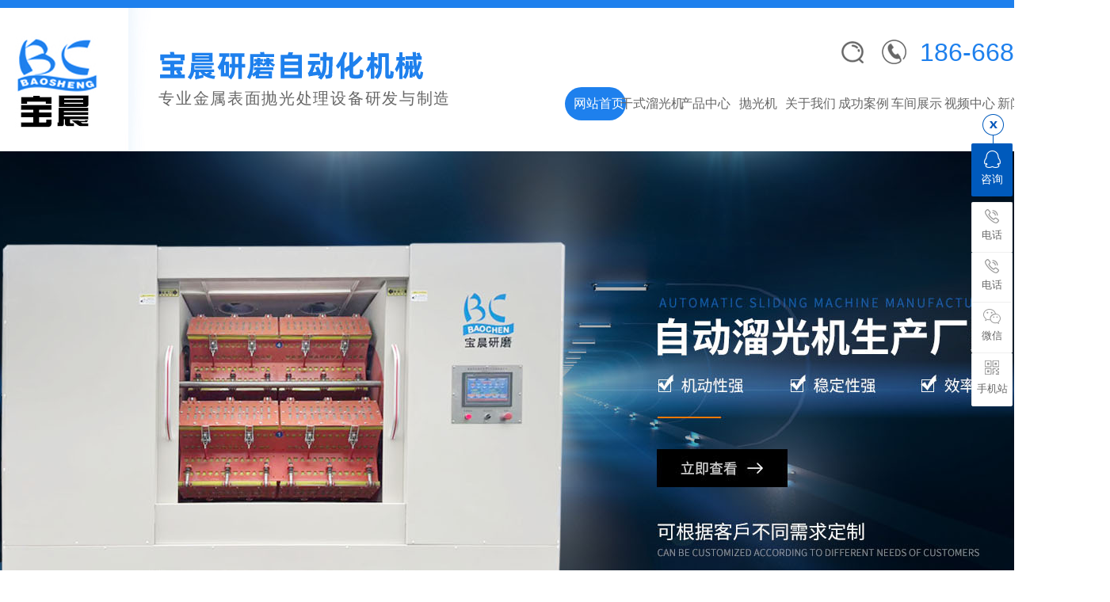

--- FILE ---
content_type: text/html
request_url: http://www.baoshengym.com/
body_size: 14751
content:
<!DOCTYPE html PUBLIC "-//W3C//DTD XHTML 1.0 Transitional//EN" "http://www.w3.org/TR/xhtml1/DTD/xhtml1-transitional.dtd"><html xmlns="http://www.w3.org/1999/xhtml">
<head>
<meta http-equiv="Content-Type" content="text/html; charset=utf-8">
<title>研磨机-离心研磨机-抛光机-溜光机-东莞市宝晨研磨自动化机械有限公司</title>
<meta name="keywords" content="研磨机,离心研磨机,抛光机,溜光机" />
<meta name="description" content="东莞市宝晨研磨自动化机械有限公司是专业的金属工件表面处理技术设备研发生产商,专注:研磨机,离心研磨机,抛光机,溜光机.找高质量研磨机,就找东莞市宝晨研磨自动化机械有限公司.服务热线:0769-81123826." />

<link charset="gb2312" href="cssjs/indexcss.css" rel="stylesheet" type="text/css" />
<script language="JavaScript" type="text/javascript" src="cssjs/indexjs.js"></script>

                    <script>
                        var uaTest = /Android|webOS|Windows Phone|iPhone|ucweb|ucbrowser|iPod|BlackBerry/i.test(navigator.userAgent.toLowerCase());
                        var touchTest = 'ontouchend' in document;
                        if(uaTest && touchTest){
                            window.location.href='http://m.baoshengym.com';
                        }
                    </script>
                    
<link rel="shortcut icon" href="fav.ico">
</head>
<body>
<link href="cssjs/allbag.css" rel="stylesheet">
<script src="cssnew/jquery-1.7.2.min.js"></script>
<script src="cssnew/jquery.SuperSlide.2.1.3.js"></script>
<script src="cssnew/swiper.min.js"></script>
<link rel="stylesheet" href="cssnew/swiper.min.css">
<script type="text/javascript" src="cssnew/swiper.jquery.min.js"></script>


<!--抬头-->
<div id="nav_bg">
    <div class="nav_top"><span></span></div>
    <div class="nav_logo">
        <a href="/" title="东莞市宝晨研磨自动化机械有限公司"><img src="//memberpic.114my.com.cn/baosheng/uploadfile/image/20241128/20241128141907_1621137292.jpg" alt="东莞市宝晨研磨自动化机械有限公司"></a>
    </div>
    <div class="nav_name"><img src="//memberpic.114my.com.cn/baosheng/uploadfile/image/20241128/20241128142609_895755603.png" alt="宝晨研磨自动化机械">
        <p>专业金属表面抛光处理设备研发与制造</p>
    </div>
    <div class="nav_tel">186-6688-2117</div>
    <div class="nav_tel_img">
        <p><img src="//memberpic.114my.com.cn/baosheng/uploadfile/image/20210826/20210826140425_431218440.png" alt="电话"></p>
    </div>
    <div class="nav_search">
        <div class="hsearch">
            <div class="hseaicon"></div>
            <div class="iser_box">
<h1 class="search_l hovermaincolor">
    <span>热门关键词：</span>
    <a href="products_content-2015975.html">卧式振动研磨机</a>、
    <a href="products-365179-0-0.html">高速离心研磨机</a>、
    <a href="products-365180-0-0.html">抛光机</a>、
    <a href="products_content-4553288.html">自动溜光机</a><p></p>
</h1>
                <form name="form1" action="products_s.html" method="get" onsubmit="document.cookie='key_word=' + (encodeURIComponent (document.getElementById('infoname').value));">
                    <ul>
                        <li id="search_bg" class="search_r">
                            <input name="infoname" id="infoname" style="margin: 1px 0;color:#ccc;" onfocus="if(this.value=='输入关键字搜索产品'){this.value='';this.style.color='#ccc'}" onblur="if(this.value==''){this.value='输入关键字搜索产品';this.style.color='#ccc'}" value="输入关键字搜索产品" size="16">
                            <div class="z">
                                <input name="imageField" type="image" border="0" alt="搜索" title="搜索" class="z_img" value="" src="//memberpic.114my.com.cn/baosheng/uploadfile/image/20210830/20210830135957_813837631.png">
                            </div>
                        </li>
                    </ul>
                    <script>
                        var reg = /key_word=([^;]+)/img;
                        var mc = reg.exec(document.cookie);
                        document.getElementById("infoname").value = decodeURIComponent(mc[1]);

                    </script>
                </form>
            </div>
        </div>
    </div>

    <div class="nav_bges">
        <nav class="nav">
            <ul class="w1800">
    <li class="cur"><a href="/">网站首页</a></li>
     <li id="a8"><a href="products-391543-0-0.html">干式溜光机</a></li>
    <li id="a2"><a href="products.html">产品中心</a></li>
    <li id="a9"><a href="products-365179-0-0.html">抛光机</a></li>
    <li id="a1"><a href="company.html">关于我们</a></li>
    <li id="a3"><a href="dgweb-119619.html">成功案例</a></li>
    <li id="a4"><a href="dgweb-119617.html">车间展示</a></li>
    <li id="a5"><a href="dgweb-119618.html">视频中心</a></li>
    <li id="a6"><a href="news.html">新闻中心</a><!--   <div class="sedNav">
                        <div>
                            <div class="sedNav_l">
                                <p>新闻中心</p><span class="font_en">News</span></div>
                            <div class="sedNav_r">
                                <a href="news-5580-0.html">公司动态</a>
                                <a href="news-5581-0.html">行业资讯</a>
                                <a href="news-5582-0.html">常见问题</a>
                            </div>
                        </div>
                    </div>--></li>
    <li id="a7"><a href="dgweb-119621.html">联系我们</a></li>
</ul>
            <script>
                $('.sedNav tr:last-child').remove();
                $(".nav li").hover(function() {
                    $(this).find(".sedNav").stop(true, true).slideDown();
                }, function() {
                    $(this).find(".sedNav").stop(true, true).slideUp();
                });
                var curUrl = location.pathname.substr(1);
                if (curUrl.indexOf("company") > -1) {
                    $('#a1').addClass('cur');
                };
                if (curUrl.indexOf("products") > -1) {
                    $('#a2').addClass('cur');
                };
                if (curUrl.indexOf("119619") > -1) {
                    $('#a3').addClass('cur');
                };
                if (curUrl.indexOf("119617") > -1) {
                    $('#a4').addClass('cur');
                };
                if (curUrl.indexOf("news") > -1) {
                    $('#a5').addClass('cur');
                };
                if (curUrl.indexOf("news") > -1) {
                    $('#a6').addClass('cur');
                };
                if (curUrl.indexOf("119621") > -1) {
                    $('#a7').addClass('cur');
                };
                $('li#a3 .sedNav_c img').eq(0).show().siblings().hide();
                $('li#a3 .sedNav_r tr').hover(function(e) {
                    var $this = $(this).index();
                    $(this).parents().find('.sedNav_c img').eq($this).show().siblings().hide();
                });

            </script>
        </nav>
    </div>
</div>
<div class="clear"></div>

<!--幻灯片-->
<div class="banner">
    <div class="banner-box">
        <div class="bd">
            <ul>
   <li style="background-image:url(//memberpic.114my.com.cn/baosheng/uploadfile/image/20240705/20240705170108_299825190.jpg);">
                    <a href="products.html"></a>
                </li>
                <li style="background-image:url(//memberpic.114my.com.cn/baosheng/uploadfile/image/20250827/20250827182354_1753748985.jpg);">
                    <a href="products.html"></a>
                </li>
                <li style="background-image:url(//memberpic.114my.com.cn/baosheng/uploadfile/image/20250827/20250827173548_692228272.jpg);">
                    <a href="products.html"></a>
                </li>
                <li style="background-image:url(//memberpic.114my.com.cn/baosheng/uploadfile/image/20250827/20250827173502_594436620.jpg);">
                    <a href="products.html"></a>
                </li>
                <li style="background-image:url(//memberpic.114my.com.cn/baosheng/uploadfile/image/20230911/20230911144329_305420393.jpg);">
                    <a href="products.html"></a>
                </li>
            </ul>
        </div>
        <div class="banner-btn">
            <a class="prev" href="javascript:void(0);"></a>
            <a class="next" href="javascript:void(0);"></a>
            <div class="hd">
                <ul></ul>
            </div>
        </div>
    </div>
    <script type="text/javascript">
        $(".banner-box").slide({
            titCell: ".hd ul",
            mainCell: ".bd ul",
            effect: "fold",
            interTime: 4000,
            delayTime: 500,
            autoPlay: true,
            autoPage: true,
            trigger: "mouseover"
        });

    </script>
    <div class="ban_n"><img src="//memberpic.114my.com.cn/baosheng/uploadfile/image/20210826/20210826152651_1437048153.png" alt=""></div>
</div>
<div class="clear"></div>

<!--产品中心-->
<div class="product">
    <div class="top65"></div>
    <div class="page">
        <h1 class="title wow flipInX animated animated"><b><i>宝晨</i>产品中心</b><span>研磨设备、研磨耗材研发与生产、金属表面处理、一站式供应商</span></h1>
        <div class="procenter">
            <div class="pro_left wow fadeInLeft animated animated">
                <div class="pro_la">
                    <div class="pro_t">
                        <i>PRODUCT</i><span>品质保障　 值得信赖</span>
                    </div>
                    <div class="protab">
                        <div class="prolist2021">
 <ul>
<li>
<a class="prolist2021_one" href="products-391543-0-0.html" title="干式溜光机">干式溜光机</a>
</li>
<li>
<a class="prolist2021_one" href="products-365176-0-0.html" title="镜面抛光机系列">镜面抛光机系列</a>
</li>
<li>
<a class="prolist2021_one" href="products-385010-0-0.html" title="干式抛光机系列">干式抛光机系列</a>
</li>
<li>
<a class="prolist2021_one" href="products-365177-0-0.html" title="磁力研磨抛光机系列">磁力研磨抛光机系列</a>
<dl>
<dt><a href="products-365177-381448-0.html" title="磁力研磨去毛刺抛光机">磁力研磨去毛刺抛光机</a></dt></dl>
</li>
<li>
<a class="prolist2021_one" href="products-365178-0-0.html" title="三次元振动研磨系列">三次元振动研磨系列</a>
</li>
<li>
<a class="prolist2021_one" href="products-365179-0-0.html" title="高速离心抛光机系列">高速离心抛光机系列</a>
</li>
<li>
<a class="prolist2021_one" href="products-365180-0-0.html" title="滚筒研磨抛光机系列">滚筒研磨抛光机系列</a>
</li></ul></div>
                    </div>
                    <div class="pro_more">
                        <a href="products.html">查看更多　<img src="//memberpic.114my.com.cn/baosheng/uploadfile/image/20210830/20210830093635_187657854.png" alt="查看更多"></a>
                    </div>
                </div>
            </div>
            <div class="pro_right wow fadeInRight animated animated">
                <div class="prot-box">
                    <div class="prot_tab">
                        <ul>
                            <li>
                                <a href="products-365176-0-0.html">
                                    <img src="//memberpic.114my.com.cn/baosheng/uploadfile/image/20241031/20241031085111_559854210.png" alt="溜光机">
                                </a>
                                <div class="ptr"><i>干式溜光机</i>
                                    <p>Slippery machine</p>
                                </div>
                            </li>
                            <li>
                                <a href="products-365177-0-0.html">
                                    <img src="//memberpic.114my.com.cn/baosheng/uploadfile/image/20231206/20231206153222_1410500700.png" alt="研磨机">
                                </a>
                                <div class="ptr"><i>研磨机</i>
                                    <p>Grinding machine</p>
                                </div>
                            </li>
                            <li>
                                <a href="products-365179-0-0.html">
                                    <img src="//memberpic.114my.com.cn/baosheng/uploadfile/image/20230913/20230913162916_1261174648.jpg" alt="抛光机">
                                </a>
                                <div class="ptr"><i>抛光机</i>
                                    <p>polisher</p>
                                </div>
                            </li>
                        </ul>
                    </div>
                    <div class="prot-btn">
                        <div class="prot">
                            <ul></ul>
                        </div>
                    </div>
                    <!--推荐-->
                    <div class="prod_recommend">
                        <p>推荐产品</p>
                    </div>
                </div>
                <script type="text/javascript">
                    $(".prot-box").slide({
                        titCell: ".prot ul",
                        mainCell: ".prot_tab ul",
                        effect: "fold",
                        interTime: 4000,
                        delayTime: 500,
                        autoPlay: false,
                        autoPage: true,
                        trigger: "mouseover"
                    });

                </script>
                <div class="clear"></div>
            </div>

            <div class="pro_cc wow fadeInUp animated animated">
<ul><table width=100% border=0 align=center cellpadding=0 cellspacing=0><tr><td align="center" style="padding-left:5px">
                            <a href=products_content-5235235.html  target='_blank'>
                            <img src="//memberpic.114my.com.cn/baosheng/uploadfile/image/20250827/20250827181721_2020748840.jpeg" width="331" height="249" alt='自动溜光机' title='自动溜光机' border=0>
                            </a><br>
                                <span style="line-height:25px;">
                                <a href=products_content-5235235.html  target='_blank' title="自动溜光机">
                                自动溜光机
                                </a>
                                </span></td><td align="center" style="padding-left:5px">
                            <a href=products_content-5235232.html  target='_blank'>
                            <img src="//memberpic.114my.com.cn/baosheng/uploadfile/image/20250827/20250827181720_1478597868.jpeg" width="331" height="249" alt='自动溜光机' title='自动溜光机' border=0>
                            </a><br>
                                <span style="line-height:25px;">
                                <a href=products_content-5235232.html  target='_blank' title="自动溜光机">
                                自动溜光机
                                </a>
                                </span></td><td align="center" style="padding-left:5px">
                            <a href=products_content-5235234.html  target='_blank'>
                            <img src="//memberpic.114my.com.cn/baosheng/uploadfile/image/20250827/20250827181721_538343168.jpeg" width="331" height="249" alt='自动溜光机' title='自动溜光机' border=0>
                            </a><br>
                                <span style="line-height:25px;">
                                <a href=products_content-5235234.html  target='_blank' title="自动溜光机">
                                自动溜光机
                                </a>
                                </span></td><td align="center" style="padding-left:5px">
                            <a href=products_content-5235231.html  target='_blank'>
                            <img src="//memberpic.114my.com.cn/baosheng/uploadfile/image/20250827/20250827181720_895827123.jpeg" width="331" height="249" alt='自动溜光机' title='自动溜光机' border=0>
                            </a><br>
                                <span style="line-height:25px;">
                                <a href=products_content-5235231.html  target='_blank' title="自动溜光机">
                                自动溜光机
                                </a>
                                </span></td></tr></table></ul>
                <ul><table width=100% border=0 align=center cellpadding=0 cellspacing=0><tr><td align="center" style="padding-left:5px">
                            <a href=products_content-5235239.html  target='_blank'>
                            <img src="//memberpic.114my.com.cn/baosheng/uploadfile/image/20250827/20250827181721_1178029462.jpeg" width="331" height="249" alt='抛光机' title='抛光机' border=0>
                            </a><br>
                                <span style="line-height:25px;">
                                <a href=products_content-5235239.html  target='_blank' title="抛光机">
                                抛光机
                                </a>
                                </span></td><td align="center" style="padding-left:5px">
                            <a href=products_content-5235238.html  target='_blank'>
                            <img src="//memberpic.114my.com.cn/baosheng/uploadfile/image/20250827/20250827181721_979965295.jpeg" width="331" height="249" alt='抛光机' title='抛光机' border=0>
                            </a><br>
                                <span style="line-height:25px;">
                                <a href=products_content-5235238.html  target='_blank' title="抛光机">
                                抛光机
                                </a>
                                </span></td><td align="center" style="padding-left:5px">
                            <a href=products_content-5235237.html  target='_blank'>
                            <img src="//memberpic.114my.com.cn/baosheng/uploadfile/image/20250827/20250827181721_1403955479.jpeg" width="331" height="249" alt='抛光机' title='抛光机' border=0>
                            </a><br>
                                <span style="line-height:25px;">
                                <a href=products_content-5235237.html  target='_blank' title="抛光机">
                                抛光机
                                </a>
                                </span></td><td align="center" style="padding-left:5px">
                            <a href=products_content-5235242.html  target='_blank'>
                            <img src="//memberpic.114my.com.cn/baosheng/uploadfile/image/20250827/20250827181722_1324870341.jpeg" width="331" height="249" alt='抛光机' title='抛光机' border=0>
                            </a><br>
                                <span style="line-height:25px;">
                                <a href=products_content-5235242.html  target='_blank' title="抛光机">
                                抛光机
                                </a>
                                </span></td></tr></table></ul>
                <ul><table width=100% border=0 align=center cellpadding=0 cellspacing=0><tr><td align="center" style="padding-left:5px">
                            <a href=products_content-5249479.html  target='_blank'>
                            <img src="//memberpic.114my.com.cn/baosheng/uploadfile/image/20251222/20251222170119_1251730312.jpg" width="331" height="249" alt='抛光机' title='抛光机' border=0>
                            </a><br>
                                <span style="line-height:25px;">
                                <a href=products_content-5249479.html  target='_blank' title="抛光机">
                                抛光机
                                </a>
                                </span></td><td align="center" style="padding-left:5px">
                            <a href=products_content-5235228.html  target='_blank'>
                            <img src="//memberpic.114my.com.cn/baosheng/uploadfile/image/20250827/20250827181720_1831774259.jpeg" width="331" height="249" alt='核桃抛光机' title='核桃抛光机' border=0>
                            </a><br>
                                <span style="line-height:25px;">
                                <a href=products_content-5235228.html  target='_blank' title="核桃抛光机">
                                核桃抛光机
                                </a>
                                </span></td><td align="center" style="padding-left:5px">
                            <a href=products_content-5235230.html  target='_blank'>
                            <img src="//memberpic.114my.com.cn/baosheng/uploadfile/image/20250827/20250827181720_1167585002.jpeg" width="331" height="249" alt='核桃抛光机' title='核桃抛光机' border=0>
                            </a><br>
                                <span style="line-height:25px;">
                                <a href=products_content-5235230.html  target='_blank' title="核桃抛光机">
                                核桃抛光机
                                </a>
                                </span></td><td align="center" style="padding-left:5px">
                            <a href=products_content-5235227.html  target='_blank'>
                            <img src="//memberpic.114my.com.cn/baosheng/uploadfile/image/20250827/20250827181720_536446321.jpeg" width="331" height="249" alt='核桃抛光机' title='核桃抛光机' border=0>
                            </a><br>
                                <span style="line-height:25px;">
                                <a href=products_content-5235227.html  target='_blank' title="核桃抛光机">
                                核桃抛光机
                                </a>
                                </span></td></tr></table></ul>
                <ul><table width=100% border=0 align=center cellpadding=0 cellspacing=0><tr><td align="center" style="padding-left:5px">
                            <a href=products_content-1951971.html  target='_blank'>
                            <img src="//memberpic.114my.com.cn/baosheng/uploadfile/image/20171121/20171121105845_1828734710.jpg" width="331" height="249" alt='磁力研磨去毛刺抛光机' title='磁力研磨去毛刺抛光机' border=0>
                            </a><br>
                                <span style="line-height:25px;">
                                <a href=products_content-1951971.html  target='_blank' title="磁力研磨去毛刺抛光机">
                                磁力研磨去毛刺抛光机
                                </a>
                                </span></td><td align="center" style="padding-left:5px">
                            <a href=products_content-1951983.html  target='_blank'>
                            <img src="//memberpic.114my.com.cn/baosheng/uploadfile/image/20171121/20171121110812_1306151097.jpg" width="331" height="249" alt='磁力研磨抛光机' title='磁力研磨抛光机' border=0>
                            </a><br>
                                <span style="line-height:25px;">
                                <a href=products_content-1951983.html  target='_blank' title="磁力研磨抛光机">
                                磁力研磨抛光机
                                </a>
                                </span></td><td align="center" style="padding-left:5px">
                            <a href=products_content-2015992.html  target='_blank'>
                            <img src="//memberpic.114my.com.cn/baosheng/uploadfile/image/20180131/20180131145437_494822299.jpg" width="331" height="249" alt='磁力毛刺机 塑料件精密去毛刺设备 内孔去毛刺机去披锋全自动抛光' title='磁力毛刺机 塑料件精密去毛刺设备 内孔去毛刺机去披锋全自动抛光' border=0>
                            </a><br>
                                <span style="line-height:25px;">
                                <a href=products_content-2015992.html  target='_blank' title="磁力毛刺机 塑料件精密去毛刺设备 内孔去毛刺机去披锋全自动抛光">
                                磁力毛刺机 塑料件精密去毛刺设备 内孔去毛刺机去披锋全自动抛光
                                </a>
                                </span></td><td align="center" style="padding-left:5px">
                            <a href=products_content-2016006.html  target='_blank'>
                            <img src="//memberpic.114my.com.cn/baosheng/uploadfile/image/20180131/20180131144534_945551420.jpg" width="331" height="249" alt='东莞磁力抛光机价格-不锈钢、铜等五金件去毛刺清洗机' title='东莞磁力抛光机价格-不锈钢、铜等五金件去毛刺清洗机' border=0>
                            </a><br>
                                <span style="line-height:25px;">
                                <a href=products_content-2016006.html  target='_blank' title="东莞磁力抛光机价格-不锈钢、铜等五金件去毛刺清洗机">
                                东莞磁力抛光机价格-不锈钢、铜等五金件去毛刺清洗机
                                </a>
                                </span></td></tr></table></ul>
                <ul><table width=100% border=0 align=center cellpadding=0 cellspacing=0><tr><td align="center" style="padding-left:5px">
                            <a href=products_content-1951971.html  target='_blank'>
                            <img src="//memberpic.114my.com.cn/baosheng/uploadfile/image/20171121/20171121105845_1828734710.jpg" width="331" height="249" alt='磁力研磨去毛刺抛光机' title='磁力研磨去毛刺抛光机' border=0>
                            </a><br>
                                <span style="line-height:25px;">
                                <a href=products_content-1951971.html  target='_blank' title="磁力研磨去毛刺抛光机">
                                磁力研磨去毛刺抛光机
                                </a>
                                </span></td><td align="center" style="padding-left:5px">
                            <a href=products_content-1951983.html  target='_blank'>
                            <img src="//memberpic.114my.com.cn/baosheng/uploadfile/image/20171121/20171121110812_1306151097.jpg" width="331" height="249" alt='磁力研磨抛光机' title='磁力研磨抛光机' border=0>
                            </a><br>
                                <span style="line-height:25px;">
                                <a href=products_content-1951983.html  target='_blank' title="磁力研磨抛光机">
                                磁力研磨抛光机
                                </a>
                                </span></td><td align="center" style="padding-left:5px">
                            <a href=products_content-2015992.html  target='_blank'>
                            <img src="//memberpic.114my.com.cn/baosheng/uploadfile/image/20180131/20180131145437_494822299.jpg" width="331" height="249" alt='磁力毛刺机 塑料件精密去毛刺设备 内孔去毛刺机去披锋全自动抛光' title='磁力毛刺机 塑料件精密去毛刺设备 内孔去毛刺机去披锋全自动抛光' border=0>
                            </a><br>
                                <span style="line-height:25px;">
                                <a href=products_content-2015992.html  target='_blank' title="磁力毛刺机 塑料件精密去毛刺设备 内孔去毛刺机去披锋全自动抛光">
                                磁力毛刺机 塑料件精密去毛刺设备 内孔去毛刺机去披锋全自动抛光
                                </a>
                                </span></td><td align="center" style="padding-left:5px">
                            <a href=products_content-2016006.html  target='_blank'>
                            <img src="//memberpic.114my.com.cn/baosheng/uploadfile/image/20180131/20180131144534_945551420.jpg" width="331" height="249" alt='东莞磁力抛光机价格-不锈钢、铜等五金件去毛刺清洗机' title='东莞磁力抛光机价格-不锈钢、铜等五金件去毛刺清洗机' border=0>
                            </a><br>
                                <span style="line-height:25px;">
                                <a href=products_content-2016006.html  target='_blank' title="东莞磁力抛光机价格-不锈钢、铜等五金件去毛刺清洗机">
                                东莞磁力抛光机价格-不锈钢、铜等五金件去毛刺清洗机
                                </a>
                                </span></td></tr></table></ul>
                <ul><table width=100% border=0 align=center cellpadding=0 cellspacing=0><tr><td align="center" style="padding-left:5px">
                            <a href=products_content-2015975.html  target='_blank'>
                            <img src="//memberpic.114my.com.cn/baosheng/uploadfile/image/20180131/20180131110937_1361909680.jpg" width="331" height="249" alt='卧式振动研磨机' title='卧式振动研磨机' border=0>
                            </a><br>
                                <span style="line-height:25px;">
                                <a href=products_content-2015975.html  target='_blank' title="卧式振动研磨机">
                                卧式振动研磨机
                                </a>
                                </span></td><td align="center" style="padding-left:5px">
                            <a href=products_content-2015976.html  target='_blank'>
                            <img src="//memberpic.114my.com.cn/baosheng/uploadfile/image/20180131/20180131141114_1108553281.jpg" width="331" height="249" alt='厂家批发振动抛光机' title='厂家批发振动抛光机' border=0>
                            </a><br>
                                <span style="line-height:25px;">
                                <a href=products_content-2015976.html  target='_blank' title="厂家批发振动抛光机">
                                厂家批发振动抛光机
                                </a>
                                </span></td><td align="center" style="padding-left:5px">
                            <a href=products_content-2015977.html  target='_blank'>
                            <img src="//memberpic.114my.com.cn/baosheng/uploadfile/image/20180131/20180131150246_827525507.jpg" width="331" height="249" alt='研磨机品牌' title='研磨机品牌' border=0>
                            </a><br>
                                <span style="line-height:25px;">
                                <a href=products_content-2015977.html  target='_blank' title="研磨机品牌">
                                研磨机品牌
                                </a>
                                </span></td><td align="center" style="padding-left:5px">
                            <a href=products_content-2015979.html  target='_blank'>
                            <img src="//memberpic.114my.com.cn/baosheng/uploadfile/image/20180131/20180131141921_1080147169.jpg" width="331" height="249" alt='五金大件抛光机' title='五金大件抛光机' border=0>
                            </a><br>
                                <span style="line-height:25px;">
                                <a href=products_content-2015979.html  target='_blank' title="五金大件抛光机">
                                五金大件抛光机
                                </a>
                                </span></td></tr></table></ul>
                <ul><table width=100% border=0 align=center cellpadding=0 cellspacing=0><tr><td align="center" style="padding-left:5px">
                            <a href=products_content-2016061.html  target='_blank'>
                            <img src="//memberpic.114my.com.cn/baosheng/uploadfile/image/20180131/20180131112643_1316775860.jpg" width="331" height="249" alt='供应380V小桶离心式高速研磨机厂家' title='供应380V小桶离心式高速研磨机厂家' border=0>
                            </a><br>
                                <span style="line-height:25px;">
                                <a href=products_content-2016061.html  target='_blank' title="供应380V小桶离心式高速研磨机厂家">
                                供应380V小桶离心式高速研磨机厂家
                                </a>
                                </span></td><td align="center" style="padding-left:5px">
                            <a href=products_content-2016029.html  target='_blank'>
                            <img src="//memberpic.114my.com.cn/baosheng/uploadfile/image/20180131/20180131115238_1162778470.jpg" width="331" height="249" alt='工厂供应高速80L离心研磨机，阿里热推产品，免费送货上门' title='工厂供应高速80L离心研磨机，阿里热推产品，免费送货上门' border=0>
                            </a><br>
                                <span style="line-height:25px;">
                                <a href=products_content-2016029.html  target='_blank' title="工厂供应高速80L离心研磨机，阿里热推产品，免费送货上门">
                                工厂供应高速80L离心研磨机，阿里热推产品，免费送货上门
                                </a>
                                </span></td><td align="center" style="padding-left:5px">
                            <a href=products_content-1952109.html  target='_blank'>
                            <img src="//memberpic.114my.com.cn/baosheng/uploadfile/image/20171121/20171121112903_793913999.jpg" width="331" height="249" alt='强力高速离心研磨机' title='强力高速离心研磨机' border=0>
                            </a><br>
                                <span style="line-height:25px;">
                                <a href=products_content-1952109.html  target='_blank' title="强力高速离心研磨机">
                                强力高速离心研磨机
                                </a>
                                </span></td><td align="center" style="padding-left:5px">
                            <a href=products_content-2015983.html  target='_blank'>
                            <img src="//memberpic.114my.com.cn/baosheng/uploadfile/image/20180131/20180131150010_410701619.jpg" width="331" height="249" alt='厂家直销五金电子塑胶行业强力高速离心研磨机金属抛光离心研磨机' title='厂家直销五金电子塑胶行业强力高速离心研磨机金属抛光离心研磨机' border=0>
                            </a><br>
                                <span style="line-height:25px;">
                                <a href=products_content-2015983.html  target='_blank' title="厂家直销五金电子塑胶行业强力高速离心研磨机金属抛光离心研磨机">
                                厂家直销五金电子塑胶行业强力高速离心研磨机金属抛光离心研磨机
                                </a>
                                </span></td></tr></table></ul>
                <ul><table width=100% border=0 align=center cellpadding=0 cellspacing=0><tr><td align="center" style="padding-left:5px">
                            <a href=products_content-2016044.html  target='_blank'>
                            <img src="//memberpic.114my.com.cn/baosheng/uploadfile/image/20180131/20180131114100_609170722.jpg" width="331" height="249" alt='厂家直销高效六角抛光滚筒 欢迎新老客户前来选购' title='厂家直销高效六角抛光滚筒 欢迎新老客户前来选购' border=0>
                            </a><br>
                                <span style="line-height:25px;">
                                <a href=products_content-2016044.html  target='_blank' title="厂家直销高效六角抛光滚筒 欢迎新老客户前来选购">
                                厂家直销高效六角抛光滚筒 欢迎新老客户前来选购
                                </a>
                                </span></td><td align="center" style="padding-left:5px">
                            <a href=products_content-2016024.html  target='_blank'>
                            <img src="//memberpic.114my.com.cn/baosheng/uploadfile/image/20210830/20210830142826_756332718.jpg" width="331" height="249" alt='滚桶研磨机八角六角回转机' title='滚桶研磨机八角六角回转机' border=0>
                            </a><br>
                                <span style="line-height:25px;">
                                <a href=products_content-2016024.html  target='_blank' title="滚桶研磨机八角六角回转机">
                                滚桶研磨机八角六角回转机
                                </a>
                                </span></td><td align="center" style="padding-left:5px">
                            <a href=products_content-2015994.html  target='_blank'>
                            <img src="//memberpic.114my.com.cn/baosheng/uploadfile/image/20180131/20180131145319_297813390.jpg" width="331" height="249" alt='去毛刺抛光机' title='去毛刺抛光机' border=0>
                            </a><br>
                                <span style="line-height:25px;">
                                <a href=products_content-2015994.html  target='_blank' title="去毛刺抛光机">
                                去毛刺抛光机
                                </a>
                                </span></td><td align="center" style="padding-left:5px">
                            <a href=products_content-2016001.html  target='_blank'>
                            <img src="//memberpic.114my.com.cn/baosheng/uploadfile/image/20180131/20180131135156_1535651203.jpg" width="331" height="249" alt='供应380V六角滚筒光饰机 大型光饰机 供应 厂家直销' title='供应380V六角滚筒光饰机 大型光饰机 供应 厂家直销' border=0>
                            </a><br>
                                <span style="line-height:25px;">
                                <a href=products_content-2016001.html  target='_blank' title="供应380V六角滚筒光饰机 大型光饰机 供应 厂家直销">
                                供应380V六角滚筒光饰机 大型光饰机 供应 厂家直销
                                </a>
                                </span></td></tr></table></ul>
                <ul><table width=100% border=0 align=center cellpadding=0 cellspacing=0><tr><td align="center" style="padding-left:5px">
                            <a href=products_content-2016027.html  target='_blank'>
                            <img src="//memberpic.114my.com.cn/baosheng/uploadfile/image/20180131/20180131115340_1169390545.jpg" width="331" height="249" alt='涡流机  涡流式光饰研磨机 金属橡胶去毛刺 水流式光饰机' title='涡流机  涡流式光饰研磨机 金属橡胶去毛刺 水流式光饰机' border=0>
                            </a><br>
                                <span style="line-height:25px;">
                                <a href=products_content-2016027.html  target='_blank' title="涡流机  涡流式光饰研磨机 金属橡胶去毛刺 水流式光饰机">
                                涡流机  涡流式光饰研磨机 金属橡胶去毛刺 水流式光饰机
                                </a>
                                </span></td><td align="center" style="padding-left:5px">
                            <a href=products_content-2015993.html  target='_blank'>
                            <img src="//memberpic.114my.com.cn/baosheng/uploadfile/image/20180131/20180131145352_1202049446.jpg" width="331" height="249" alt='厂家批发金属冲压件全自动涡流研磨机铝不锈钢去毛刺涡流式光饰机' title='厂家批发金属冲压件全自动涡流研磨机铝不锈钢去毛刺涡流式光饰机' border=0>
                            </a><br>
                                <span style="line-height:25px;">
                                <a href=products_content-2015993.html  target='_blank' title="厂家批发金属冲压件全自动涡流研磨机铝不锈钢去毛刺涡流式光饰机">
                                厂家批发金属冲压件全自动涡流研磨机铝不锈钢去毛刺涡流式光饰机
                                </a>
                                </span></td><td align="center" style="padding-left:5px">
                            <a href=products_content-2016003.html  target='_blank'>
                            <img src="//memberpic.114my.com.cn/baosheng/uploadfile/image/20180131/20180131144735_1994317485.jpg" width="331" height="249" alt='磁力光饰机' title='磁力光饰机' border=0>
                            </a><br>
                                <span style="line-height:25px;">
                                <a href=products_content-2016003.html  target='_blank' title="磁力光饰机">
                                磁力光饰机
                                </a>
                                </span></td><td align="center" style="padding-left:5px">
                            <a href=products_content-2016009.html  target='_blank'>
                            <img src="//memberpic.114my.com.cn/baosheng/uploadfile/image/20180131/20180131144327_694961068.jpg" width="331" height="249" alt='全自动流水线冲压件振动光饰机 高效连续振动式研磨光饰机' title='全自动流水线冲压件振动光饰机 高效连续振动式研磨光饰机' border=0>
                            </a><br>
                                <span style="line-height:25px;">
                                <a href=products_content-2016009.html  target='_blank' title="全自动流水线冲压件振动光饰机 高效连续振动式研磨光饰机">
                                全自动流水线冲压件振动光饰机 高效连续振动式研磨光饰机
                                </a>
                                </span></td></tr></table></ul>

            </div>
        </div>
        <script>
            jQuery(".procenter").slide({
                titCell: ".protab a",
                mainCell: ".pro_cc",
                effect: "leftLoop",
                autoPlay: true,
                interTime: 4000,
                delayTime: 500
            });

        </script>
    </div>
</div>

<!--应用案例-->
<div class="sample_bg bg">
    <div class="top70"></div>
    <h1 class="title wow flipInX animated animated"><b><i>宝晨</i>应用领域</b><span>主要应用行业有：自行车，铝压铸件，锌压铸件，家具、服装、箱包五金配件，眼镜配件等</span></h1>
    <div class="sample box wow fadeInUp animated">
        <div class="case_box">
            <div class="case_box-slide" id="case_box-slide">
                <div class="swiper-container">
                    <div class="swiper-wrapper">

                        <div class="swiper-slide">
                            <a href="dgweb_content-1262685.html">
                                <img src="//memberpic.114my.com.cn/baosheng/uploadfile/image/20230704/20230704155535_1581300172.jpeg">
                                <p> 抛光后效果</p>
                            </a>
                        </div>

                        <div class="swiper-slide">
                            <a href="dgweb_content-1262686.html">
                                <img src="//memberpic.114my.com.cn/baosheng/uploadfile/image/20230704/20230704155535_1979422464.jpeg">
                                <p> 抛光后效果</p>
                            </a>
                        </div>

                        <div class="swiper-slide">
                            <a href="dgweb_content-1262687.html">
                                <img src="//memberpic.114my.com.cn/baosheng/uploadfile/image/20230704/20230704155535_568820715.jpeg">
                                <p> 抛光后效果</p>
                            </a>
                        </div>

                        <div class="swiper-slide">
                            <a href="dgweb_content-1262688.html">
                                <img src="//memberpic.114my.com.cn/baosheng/uploadfile/image/20230704/20230704155535_178671993.jpeg">
                                <p> 抛光后效果</p>
                            </a>
                        </div>

                        <div class="swiper-slide">
                            <a href="dgweb_content-1262689.html">
                                <img src="//memberpic.114my.com.cn/baosheng/uploadfile/image/20230704/20230704155536_826376624.jpeg">
                                <p> 抛光后效果</p>
                            </a>
                        </div>

                        <div class="swiper-slide">
                            <a href="dgweb_content-1262690.html">
                                <img src="//memberpic.114my.com.cn/baosheng/uploadfile/image/20230704/20230704155536_2116964084.jpeg">
                                <p> 抛光后效果</p>
                            </a>
                        </div>
                    </div>
                </div>
                <div class="swiper-prev sample_swiper-prev"></div>
                <div class="swiper-next sample_swiper-prev"></div>
            </div>

        </div>
        <div class="clear"></div>
    </div>
    <div class="top30"></div>
</div>
<script>
    //case_box
    var certifySwiper = new Swiper('#case_box-slide .swiper-container', {
        watchSlidesProgress: true,
        slidesPerView: 'auto',
        centeredSlides: true,
        loop: true,
        loopedSlides: 9,
        autoplay: false,
        prevButton: '.swiper-prev',
        nextButton: '.swiper-next',
        onProgress: function(swiper, progress) {
            for (i = 0; i < swiper.slides.length; i++) {
                var slide = swiper.slides.eq(i);
                var slideProgress = swiper.slides[i].progress;
                modify = 1;
                if (Math.abs(slideProgress) > 1) {
                    modify = (Math.abs(slideProgress) - 1) * 0.3 + 1;
                }
                translate = slideProgress * modify * 120 + 'px';
                scale = 1 - Math.abs(slideProgress) / 4;
                zIndex = 999 - Math.abs(Math.round(18 * slideProgress));
                slide.transform('translateX(' + translate + ') scale(' + scale + ')');
                slide.css('zIndex', zIndex);
                slide.css('opacity', 1);
                if (Math.abs(slideProgress) > 2) {
                    slide.css('opacity', 0);
                }
            }
        },
        onSetTransition: function(swiper, transition) {
            for (var i = 0; i < swiper.slides.length; i++) {
                var slide = swiper.slides.eq(i)
                slide.transition(transition);
            }

        },
    });

</script>
<div class="clear"></div>

<!--品质保障-->
<div class="char">
    <div class="top70"></div>
    <div class="top80"></div>
    <h1 class="title wow flipInX animated animated"><b><i>宝晨机械</i>品质保证</b><span>解决客户在研磨过程中遇到的各种难题</span></h1>
    <div class="page">
        <div class="charleft wow fadeInLeft animated animated">
            <img src="//memberpic.114my.com.cn/baosheng/uploadfile/image/20241031/20241031085802_1893806695.png" alt="品质保障">
        </div>
        <div class="charright wow fadeInRight animated animated">
            <ul class="char_y">
                <li><span>提高效率</span><i class="charicon"></i></li>
                <li><span>降低成本</span><i class="charicon"></i></li>
                <li><span>性能稳定</span><i class="charicon"></i></li>
                <li><span>按需定制</span><i class="charicon"></i></li>
            </ul>
            <div class="clear"></div>
            <div class="char_t">
                <ul>
                    <p>宝晨研磨机性能强，维修率低，生产性价比高，比原来机种效率提高达到1.6倍之高，提高研磨效率。</p>
                </ul>
                <ul>
                    <p>切削力高，适用于大批量中、小尺寸工件的研磨、抛光加工等，加工速度快，操作简单安全，成本低。</p>
                </ul>
                <ul>
                    <p>加工过程中不会破坏原有工件的尺寸和形状，不规则状零件、孔内、管内、死角、夹缝等皆可研磨加工。</p>
                </ul>
                <ul>
                    <p>可以根据客户的要求定做变频调速、时间控制、加环保盖隔音等功能。</p>
                </ul>
            </div>
        </div>
    </div>
</div>
<script>
    jQuery(".charright").slide({
        mainCell: ".char_t",
        titCell: ".char_y li",
        effect: "fold",
        autoPlay: true,
        interTime: 4000,
        delayTime: 500
    });

</script>
<div class="clear"></div>

<!--优势-->
<div class="adv wow fadeInUp animated">
    <div class="top50"></div>
    <h1 class="title wow flipInX animated animated"><b><i>宝晨</i>实力强大放心选择</b><span>品质保障、实力厂家、更快、更省</span></h1>
    <div class="page">
        <div class="adv-box">
            <div class="adv_tab">
                <ul>
                    <li>
                        <div class="advleft">
                            <i>多年专业行业经验</i>
                            <p>拥有多年专业从事金属工件的表面处理经验，现已发展为研磨机行业内产品质量稳定、品种齐全、生产规模大、自动化配套设备齐全的企业之一。拥有深厚的技术沉淀。为客户提供专业的金属工件的表面处理解决方案。</p><span>01</span>
                            <div class="adv_tel"><a href="dgweb-119621.html">立即联系</a></div>
                        </div>
                        <div class="advright">
                            <img src="//memberpic.114my.com.cn/baosheng/uploadfile/image/20230404/20230404160837_1614239251.jpeg" alt="多年专业行业经验">
                        </div>
                    </li>
                    <li>
                        <div class="advleft">
                            <i>精湛的服务团队</i>
                            <p>公司拥有一批经验丰富、素质优良、研发能力强大的专业技术人才队伍，管理严谨，技术精湛，同时不断引进国内外技术，凭着精湛的技术、先进的设备和科学管理体系、攻克各类疑难技术问题，可以自行设计开发各类高难度。</p><span>02</span>
                            <div class="adv_tel"><a href="dgweb-119621.html">立即联系</a></div>
                        </div>
                        <div class="advright">
                            <img src="//memberpic.114my.com.cn/baosheng/uploadfile/image/20210830/20210830214350_1404446124.jpg" alt="精湛的服务团队">
                        </div>
                    </li>
                    <li>
                        <div class="advleft">
                            <i>机械性价比高</i>
                            <p>宝晨研磨自动化机械拥有多项专利，以多品种、多规格、高质量的产品和完善的售后服务满足广大客户需求，设立了大型仓库，让购货安全、快捷、放心，综合新技术、新工艺，不断推陈出新，持续提供更专业的产品。</p><span>03</span>
                            <div class="adv_tel"><a href="dgweb-119621.html">立即联系</a></div>
                        </div>
                        <div class="advright">
                            <img src="//memberpic.114my.com.cn/baosheng/uploadfile/image/20210830/20210830214421_66373960.jpg" alt="机械性价比高">
                        </div>
                    </li>
                    <li>
                        <div class="advleft">
                            <i>提供贴心的售后服务</i>
                            <p>专业技术服务团队，全程为您跟进订单生产进展，定期告知生产进度，提供完善的设计、开发、生产、咨询、销售、安装调试、零部件供应及技术培训等服务。快速解决您的使用问题，欢迎来电咨询业务。</p><span>04</span>
                            <div class="adv_tel"><a href="dgweb-119621.html">立即联系</a></div>
                        </div>
                        <div class="advright">
                            <img src="//memberpic.114my.com.cn/baosheng/uploadfile/image/20210830/20210830214350_145344818.jpg" alt="提供贴心的售后服务">
                        </div>
                    </li>
                </ul>
            </div>
            <div class="adv-btn">
                <a class="prev" href="javascript:void(0);"></a>
                <a class="next" href="javascript:void(0);"></a>
                <div class="ad">
                    <ul></ul>
                </div>
            </div>
        </div>
        <script type="text/javascript">
            $(".adv-box").slide({
                titCell: ".ad ul",
                mainCell: ".adv_tab ul",
                effect: "fold",
                interTime: 4000,
                delayTime: 500,
                autoPlay: false,
                autoPage: true,
                trigger: "mouseover"
            });

        </script>
    </div>
</div>
<div class="clear"></div>

<!--流程-->
<div class="pess_bg wow fadeInUp animated">
    <div class="top70"></div>
    <h1 class="title wow flipInX animated animated"><b><i>宝晨</i>定制流程</b><span>为各行业客户提供个性研磨机定制服务</span></h1>
    <div class="pess page">
        <div class="pess_t">
            <li data-aos="zoom-out-up">
                <div class="page_li">
                    <b></b>
                </div>
                <t>了解<i>需求</i></t>
            </li>
            <li data-aos="zoom-out-up">
                <div class="page_li">
                    <b></b>
                </div>
                <t>样品<i>打样</i></t>
            </li>
            <li data-aos="zoom-out-up">
                <div class="page_li">
                    <b></b>
                </div>
                <t>确认<i>需求</i></t>
            </li>
            <li data-aos="zoom-out-up">
                <div class="page_li">
                    <b></b>
                </div>
                <t>开始<i>生产</i></t>
            </li>
            <div class="pess_right">
                <li data-aos="zoom-out-up">
                    <div class="page_li">
                        <b></b>
                    </div>
                    <t>品质<i>检验</i></t>
                </li>
                <li data-aos="zoom-out-up">
                    <div class="page_li">
                        <b></b>
                    </div>
                    <t>快速<i>送达</i></t>
                </li>
                <li data-aos="zoom-out-up">
                    <div class="page_li">
                        <b></b>
                    </div>
                    <t>签收<i>产品</i></t>
                </li>
                <li data-aos="zoom-out-up">
                    <div class="page_li">
                        <b></b>
                    </div>
                    <t>售后<i>服务</i></t>
                </li>
            </div>
        </div>
        <div class="clear"></div>
        <div class="top90"></div>
        <div class="top80"></div>
        <div class="pess_tel">
            <img src="//memberpic.114my.com.cn/baosheng/uploadfile/image/20210828/20210828163427_602019554.png" alt="服务热线"><span>服务热线 : </span><i> 186-6688-2117</i>
        </div>
    </div>
</div>
<div class="clear"></div>

<!--简介-->
<div class="about">
    <div class="page">
        <div class="top70"></div>
        <h1 class="title wow flipInX animated animated"><b><i>宝晨</i>公司简介</b><span>集研磨设备、研磨耗材研发与生产为一体的企业</span></h1>
        <div class="top80"></div>
        <div class="ab_t fl wow fadeInLeft animated animated">
            <i>ABOUT US</i><span>东莞市宝晨研磨自动化机械有限公司</span>
            <p>东莞市宝晨研磨自动化机械有限公司的产品主要应用行业有： 手表配件、自行车配件、眼镜配件、铝、锌压铸件、家具五金配件、服装五金配件、箱包五金配件、电子配件、各类首饰、珠宝及粉末冶金、树脂的表面抛光等，针对于不锈钢、铁、铜、锌、铝、镁合金等材质经冲压、压铸、铸造、锻造；针对于线材、陶瓷、玉石.......</p>
            <div class="top90"></div>
            <div class="ab_more">
                <a href="company.html">了解更多<span></span></a>
            </div>
        </div>
        <div class="ab_tu fr fadeInRight animated animated">
            <img src="//memberpic.114my.com.cn/baosheng/uploadfile/image/20210827/20210827165013_367085428.jpg" alt="关于我们">
        </div>
    </div>
</div>

<!--新闻中心-->
<div class="new_all">
    <div class="top70"></div>
    <div class="news page">
        <h1 class="title wow flipInX animated animated"><b><i>宝晨</i>新闻中心</b><span>关注宝晨新闻资讯，及时为您提供行业新动态</span></h1>
        <div class="newscenter">
            <p class="newstab"><a href="news-5580-0.html">公司动态</a><a href="news-5581-0.html">行业资讯</a><a href="news-5582-0.html">常见问题</a></p>
            <div class="newscon wow bounceInUp animated animated">
                <ul><div class="news_div"><div class="news_div_item"><div class="news_div_item_date"><div class="news_div_item_year">2026</div><div class="news_div_item_month">01-</div><div class="news_div_item_day">05</div></div> <div class="news_div_item_content">
    <div class="news_div_item_title"><a class="news_div_item_a" href="news_content-1167588.html" title="高效精磨，表面无暇 —— 宝晨干式溜光机赋能精密制造">高效精磨，表面无暇 —— 宝晨干式溜光机赋能精密制造</a></div>
    <div class="news_div_item_body">在追求产品表面极致光洁度与一致性的现代精密制造领域，传统的研磨抛光方式往往面临效率瓶颈与处...</div>
</div> <div class="news_div_item_pic">
    <a href="news_content-1167588.html" title="高效精磨，表面无暇 —— 宝晨干式溜光机赋能精密制造">
    <img src="//memberpic.114my.com.cn/baosheng/uploadfile/image/20260105/20260105090834_2093407971.png" class="news_div_item_image" title="高效精磨，表面无暇 —— 宝晨干式溜光机赋能精密制造" alt="高效精磨，表面无暇 —— 宝晨干式溜光机赋能精密制造">
    </a>
</div></div><div class="news_div_item"><div class="news_div_item_date"><div class="news_div_item_year">2023</div><div class="news_div_item_month">08-</div><div class="news_div_item_day">23</div></div> <div class="news_div_item_content">
    <div class="news_div_item_title"><a class="news_div_item_a" href="news_content-1054260.html" title="​离心研磨机发展趋向与展望">​离心研磨机发展趋向与展望</a></div>
    <div class="news_div_item_body">​离心研磨机发展趋向与展望，随着科技的发展的不断进步，离心研磨机在将有望完成大量科技突破与...</div>
</div> <div class="news_div_item_pic">
    <a href="news_content-1054260.html" title="​离心研磨机发展趋向与展望">
    <img src="//memberpic.114my.com.cn/baosheng/uploadfile/image/20230823/20230823143115_1033505614.jpg" class="news_div_item_image" title="​离心研磨机发展趋向与展望" alt="​离心研磨机发展趋向与展望">
    </a>
</div></div><div class="news_div_item"><div class="news_div_item_date"><div class="news_div_item_year">2023</div><div class="news_div_item_month">07-</div><div class="news_div_item_day">22</div></div> <div class="news_div_item_content">
    <div class="news_div_item_title"><a class="news_div_item_a" href="news_content-1049572.html" title="​振动研磨抛光机的种类">​振动研磨抛光机的种类</a></div>
    <div class="news_div_item_body">振动研磨抛光机的种类：1）按动力源有气动和电动二种。气动式很安全，但是需要气源；电动式非常...</div>
</div> <div class="news_div_item_pic">
    <a href="news_content-1049572.html" title="​振动研磨抛光机的种类">
    <img src="//memberpic.114my.com.cn/baosheng/uploadfile/image/20230722/20230722135933_1010383820.jpg" class="news_div_item_image" title="​振动研磨抛光机的种类" alt="​振动研磨抛光机的种类">
    </a>
</div></div></div>
                    <div class="clear"></div>
                </ul>
                <ul><div class="news_div"><div class="news_div_item"><div class="news_div_item_date"><div class="news_div_item_year">2025</div><div class="news_div_item_month">09-</div><div class="news_div_item_day">12</div></div> <div class="news_div_item_content">
    <div class="news_div_item_title"><a class="news_div_item_a" href="news_content-1152932.html" title="东莞市宝晨研磨自动化机械干式镜面抛光机产品介绍">东莞市宝晨研磨自动化机械干式镜面抛光机产品介绍</a></div>
    <div class="news_div_item_body">东莞市宝晨研磨自动化机械干式镜面抛光机产品介绍...</div>
</div> <div class="news_div_item_pic">
    <a href="news_content-1152932.html" title="东莞市宝晨研磨自动化机械干式镜面抛光机产品介绍">
    <img src="//memberpic.114my.com.cn/baosheng/uploadfile/image/20250912/20250912142820_1557879482.jpeg" class="news_div_item_image" title="东莞市宝晨研磨自动化机械干式镜面抛光机产品介绍" alt="东莞市宝晨研磨自动化机械干式镜面抛光机产品介绍">
    </a>
</div></div><div class="news_div_item"><div class="news_div_item_date"><div class="news_div_item_year">2025</div><div class="news_div_item_month">09-</div><div class="news_div_item_day">05</div></div> <div class="news_div_item_content">
    <div class="news_div_item_title"><a class="news_div_item_a" href="news_content-1152100.html" title="东莞宝晨研磨自动化机械是一家专业从事金属表面抛光处理设备研发与制造的高新技术企业">东莞宝晨研磨自动化机械是一家专业从事金属表面抛光处理设备研发与制造的高新技术企业</a></div>
    <div class="news_div_item_body">东莞宝晨研磨自动化机械是一家专业从事金属表面抛光处理设备研发与制造的高新技术企业​...</div>
</div> <div class="news_div_item_pic">
    <a href="news_content-1152100.html" title="东莞宝晨研磨自动化机械是一家专业从事金属表面抛光处理设备研发与制造的高新技术企业">
    <img src="//memberpic.114my.com.cn/baosheng/uploadfile/image/20250905/20250905174115_1482696344.jpeg" class="news_div_item_image" title="东莞宝晨研磨自动化机械是一家专业从事金属表面抛光处理设备研发与制造的高新技术企业" alt="东莞宝晨研磨自动化机械是一家专业从事金属表面抛光处理设备研发与制造的高新技术企业">
    </a>
</div></div><div class="news_div_item"><div class="news_div_item_date"><div class="news_div_item_year">2025</div><div class="news_div_item_month">09-</div><div class="news_div_item_day">05</div></div> <div class="news_div_item_content">
    <div class="news_div_item_title"><a class="news_div_item_a" href="news_content-1152099.html" title="为您揭秘：高效环保的表面处理新选择——干式溜光机">为您揭秘：高效环保的表面处理新选择——干式溜光机</a></div>
    <div class="news_div_item_body">为您揭秘：高效环保的表面处理新选择——干式溜光机...</div>
</div> <div class="news_div_item_pic">
    <a href="news_content-1152099.html" title="为您揭秘：高效环保的表面处理新选择——干式溜光机">
    <img src="//memberpic.114my.com.cn/baosheng/uploadfile/image/20250905/20250905173913_970245233.jpeg" class="news_div_item_image" title="为您揭秘：高效环保的表面处理新选择——干式溜光机" alt="为您揭秘：高效环保的表面处理新选择——干式溜光机">
    </a>
</div></div></div>
                    <div class="clear"></div>
                </ul>
                <ul><div class="news_div"><div class="news_div_item"><div class="news_div_item_date"><div class="news_div_item_year">2023</div><div class="news_div_item_month">07-</div><div class="news_div_item_day">13</div></div> <div class="news_div_item_content">
    <div class="news_div_item_title"><a class="news_div_item_a" href="news_content-1048173.html" title="​当代研磨抛光机有什么特点">​当代研磨抛光机有什么特点</a></div>
    <div class="news_div_item_body">​研磨抛光机是一种用于研磨和抛光金属、非金属、塑料等材料的设备，具有高效、精确、表面质量高...</div>
</div> <div class="news_div_item_pic">
    <a href="news_content-1048173.html" title="​当代研磨抛光机有什么特点">
    <img src="//memberpic.114my.com.cn/baosheng/uploadfile/image/20230713/20230713165341_624053607.jpg" class="news_div_item_image" title="​当代研磨抛光机有什么特点" alt="​当代研磨抛光机有什么特点">
    </a>
</div></div><div class="news_div_item"><div class="news_div_item_date"><div class="news_div_item_year">2023</div><div class="news_div_item_month">04-</div><div class="news_div_item_day">18</div></div> <div class="news_div_item_content">
    <div class="news_div_item_title"><a class="news_div_item_a" href="news_content-1035491.html" title="三次元振动研磨机技术原理">三次元振动研磨机技术原理</a></div>
    <div class="news_div_item_body">三次元振动研磨机具备高频的振荡，使操作物与研磨石或滚珠、研磨液等亲密匀称混合，呈螺旋式涡流...</div>
</div> <div class="news_div_item_pic">
    <a href="news_content-1035491.html" title="三次元振动研磨机技术原理">
    <img src="//memberpic.114my.com.cn/baosheng/uploadfile/image/20230418/20230418160731_40514459.png" class="news_div_item_image" title="三次元振动研磨机技术原理" alt="三次元振动研磨机技术原理">
    </a>
</div></div><div class="news_div_item"><div class="news_div_item_date"><div class="news_div_item_year">2022</div><div class="news_div_item_month">11-</div><div class="news_div_item_day">17</div></div> <div class="news_div_item_content">
    <div class="news_div_item_title"><a class="news_div_item_a" href="news_content-1013357.html" title="机械抛光过度会怎么样">机械抛光过度会怎么样</a></div>
    <div class="news_div_item_body">在抛光中遇到的最大问题是抛光过度。抛光过量表示抛光时间越长，模具表面质量越差。抛光过量时会...</div>
</div> <div class="news_div_item_pic">
    <a href="news_content-1013357.html" title="机械抛光过度会怎么样">
    <img src="//memberpic.114my.com.cn/baosheng/uploadfile/image/20221117/20221117085013_1788486252.jpg" class="news_div_item_image" title="机械抛光过度会怎么样" alt="机械抛光过度会怎么样">
    </a>
</div></div></div>
                    <div class="clear"></div>
                </ul>
            </div>
            <script>
                jQuery(".newscenter").slide({
                    mainCell: ".newscon",
                    titCell: ".newstab a",
                    effect: "leftLoop",
                    autoPlay: true,
                    interTime: 4000,
                    delayTime: 500
                });

            </script>
        </div>
        <script>
            $('.newscon ul').each(function(index, element) {
                $(this).find('.news_div_item').each(function(index, element) {
                    var $ahref = $(this).find('.news_div_item_a').attr('href');
                    $(this).find('.news_div_item_content').append('<p class="newsbtn"><a href="' + $ahref + '" class="newicon"></a><a href="' + $ahref + '" class="newmore">+more</a></p>');
                });
            });

        </script>
    </div>
</div>

<!--版权-->
<div class="copyright">
    <div class="links w1400">
        <p class="fl">友情链接<span>LINK</span></p>
        <div class="fl"><style type='text/css'>
                    .linkTagcs
                    { 
                    width:1000px;
                 height:auto;}
                    .linkTagcs ul
                    {margin:0px;padding:0px;list-style-type:none;}
                    .linkTagcs li
                    {list-style:none;margin:0px;  padding-right:10px;line-height:119px;float:left;}
                    .linkTagcs li a
                    {color:#fff;word-break:break-all;}
                    .linkTagcs li img
                    {border:0px;}
                    </style>
                    <div class='linkTagcs'>
                    <ul><li>
                        <a href="http://www.baoshengym.com"  target="_blank" style="color:#fff">
                        全自动研磨机
                        </a>
                        </li><li>
                        <a href="http://www.baoshengym.com"  target="_blank" style="color:#fff">
                        振动研磨机
                        </a>
                        </li><li>
                        <a href="http://www.baoshengym.com"  target="_blank" style="color:#fff">
                        三次元振动研磨机
                        </a>
                        </li><li>
                        <a href="http://www.xhyjm.com"  target="_blank" style="color:#fff">
                        射频同轴连接器
                        </a>
                        </li><li>
                        <a href="http://www.lq-jx.com"  target="_blank" style="color:#fff">
                        抛光机
                        </a>
                        </li><li>
                        <a href="http://www.dgyawj.com"  target="_blank" style="color:#fff">
                        钣金加工
                        </a>
                        </li><li>
                        <a href="http://www.dgxxbj.com"  target="_blank" style="color:#fff">
                        机架加工
                        </a>
                        </li><li>
                        <a href="http://www.dgshangchong.cn"  target="_blank" style="color:#fff">
                        伺服压力机
                        </a>
                        </li><li>
                        <a href="http://www.zglpdb.com"  target="_blank" style="color:#fff">
                        防静电地板
                        </a>
                        </li><li>
                        <a href="http://www.88828018.com"  target="_blank" style="color:#fff">
                        压敏胶
                        </a>
                        </li><li>
                        <a href="http://www.mengbo8888.com"  target="_blank" style="color:#fff">
                        铣床加工
                        </a>
                        </li></ul></div></div>
        <div class="clear"></div>
    </div>
    <div class="crcon">
        <div class="w1400">
            <ul class="kslj fl">
                <li>
                    <p>关于我们</p>
                    <a href="company.html"><i>-</i>公司简介</a>
                    <a href="dgweb-119617.html"><i>-</i>车间展示</a><a href="dgweb-119618.html"><i>-</i>视频中心</a><a href="dgweb-119619.html"><i>-</i>成功案例</a><a href="dgweb-194721.html"><i>-</i>展会案例</a>
                </li>
                <li>
                    <p>产品中心</p>
                    <a href="products-365176-0-0.html"><i>-</i>自动溜光机(干式)系列</a>
                    <a href="products-365178-0-0.html"><i>-</i>三次元振动研磨系列</a>
                    <a href="products-365177-0-0.html"><i>-</i>磁力研磨(抛光)机系列</a>
                    <a href="products-365179-0-0.html"><i>-</i>高速离心抛光机系列</a>
                    <a href="products.html"><i>-</i>.....点击查看更多</a>
                </li>
                <li>
                    <p>新闻中心</p><a href="news-5580-0.html"><i>-</i>公司动态</a><a href="news-5581-0.html"><i>-</i>行业资讯</a><a href="news-5582-0.html"><i>-</i>常见问题</a>
                </li>
                <li>
                    <p>联系我们</p><a href="dgweb-119621.html"><i>-</i>联系我们</a><a href="job.html"><i>-</i>人才招聘</a><a href="feedback.html"><i>-</i>在线留言</a>
                </li>
            </ul>
            <div class="crcode fr">
                <div class="crcodecon fl">
                    <div class="crcodecen">
                        <li><img src="//memberpic.114my.com.cn/baosheng/uploadfile/image/20210827/20210827161508_1110862016.png" alt="扫码进入手机端" title="扫码进入手机端"></li>
                        <li><img src="//memberpic.114my.com.cn/baosheng/uploadfile/image/20210827/20210827161508_1110862016.png" alt="扫码关注公众号" title="扫码关注公众号"></li>
                        <li><img src="//memberpic.114my.com.cn/baosheng/uploadfile/image/20210827/20210827161508_1110862016.png" alt="扫码进入小程序" title="扫码进入小程序"></li>
                    </div>
                </div>
                <div class="crcodetab fl">
                    <p><span>扫码进入手机端</span></p>
                    <p><span>扫码关注公众号</span></p>
                    <p><span>扫码进入小程序</span></p>
                </div>
            </div>
            <script>
                jQuery(".copyright").slide({
                    mainCell: ".crcodecen",
                    titCell: ".crcodetab p",
                    effect: "leftLoop",
                    autoPlay: true,
                    interTime: 4000,
                    delayTime: 500
                });

            </script>
            <div class="clear"></div>
        </div>
    </div>
    <div class="end">
        <p class="w1400">Copyright © 2021 东莞市宝晨研磨自动化机械有限公司 版权所有 访问量：
            <script language="javascript" src="http://login.114my.cn/webfwl.asp?member=baosheng"></script> 备案号 :【<a href="https://beian.miit.gov.cn/" target="_blank" rel="nofollow">粤ICP备2024351881号</a>】技术支持 :【<a href="http://www.114my.net/" target="_blank" rel="nofollow">东莞网站建设</a>】【<a href="http://login.114my.cn/html/cn/index.php" target="_blank" rel="nofollow">后台管理</a>】【<a href="https://tongji.baidu.com/web/welcome/ico?s=19b19788a3681ed6e2690771ea6d2eb1" target="_blank" rel="nofollow">百度统计</a>】【<a href="sitemap.xml" target="_blank">GMAP</a>】【<a href="sitemap.htm" target="_blank">BMAP</a>】<a href="javascript:;" onClick="return:false" class="gototop fr">【返回顶部】</a></p>
    </div>
    <div class="clear"></div>
    <script>
        //返回顶部
        $(".gototop").click(function() {
            var scrollTop = document.documentElement.scrollTop || window.pageYOffset || document.body
                .scrollTop;
            if (scrollTop > 0) {
                $("html,body").animate({
                    scrollTop: 0
                }, "slow");
            }
        });

    </script>

    <script>
        var _hmt = _hmt || [];
        (function() {
            var hm = document.createElement("script");
            hm.src = "https://hm.baidu.com/hm.js?19b19788a3681ed6e2690771ea6d2eb1";
            var s = document.getElementsByTagName("script")[0];
            s.parentNode.insertBefore(hm, s);
        })();

    </script>

    <link rel="stylesheet" href="cssnew/animate.min.css">
    <script type="text/javascript" src="cssnew/wow.min.js"></script>
    <script>
        var wow = new WOW({
            offset: 150
        });
        if (!(/msie [6|7|8|9]/i.test(navigator.userAgent))) {
            new WOW().init();
        };

    </script>



    <!--在线客服 -->
    <div class="y-kefu-box y-kefu-box01">
        <div class="show-status">
            <span class="kf-close-btn icon"></span>
            <a href="http://wpa.qq.com/msgrd?v=3&site=&menu=yes&uin=2273295380" target="_blank" class="kf-zixun" rel="nofollow"><i class="icon"></i>咨询</a>
            <div class="kf-mobile hver">
                <i class="icon"></i>
                <p>电话</p>
                <div class="mobile-infos">
                    <b class="right">
          <i class="right-arrow1"></i>
          <i class="right-arrow2"></i>
        </b>
                    <div class="online1">
                        <i class="icon"></i>
                        <span>卢先生</span>
                        <p>139-2687-5731</p>
                    </div>
                </div>
            </div>
            <div class="kf-mobile hver">
                <i class="icon"></i>
                <p>电话</p>
                <div class="mobile-infos">
                    <b class="right">
          <i class="right-arrow1"></i>
          <i class="right-arrow2"></i>
        </b>
                    <div class="online1">
                        <i class="icon"></i>
                        <span>王小姐</span>
                        <p>186-6688-21171</p>
                    </div>
                </div>
            </div>
            <div class="kf-weChat hver">
                <i class="icon"></i>
                <p>微信</p>
                <div class="y-ewm-box clearfix">
                    <b class="right">
          <i class="right-arrow1"></i>
          <i class="right-arrow2"></i>
        </b>
                    <div class="y-ewm-img1 fl">
                        <img src="//memberpic.114my.com.cn/baosheng/uploadfile/image/20210826/20210826195301_1411733678.jpg" alt="二维码">
                        <p>微信二维码</p>
                    </div>
                </div>
            </div>
            <div class="kf-zixun1 hver">
                <i class="icon"></i>
                <p>手机站</p>
                <div class="y-ewm-box clearfix">
                    <b class="right">
          <i class="right-arrow1"></i>
          <i class="right-arrow2"></i>
        </b>
                    <div class="y-ewm-img1 fl">
                        <img src="//memberpic.114my.com.cn/baosheng/uploadfile/image/20210826/20210826195518_1712252429.png" alt="二维码">
                        <p>访问手机站网站</p>
                    </div>
                </div>
            </div>
            <a href="javascript:;" class="back-top hver" id="yBackTop" style="display: none;"><i class="icon"></i><p>回顶</p></a>
        </div>
        <div class="hide-status" id="hideStatus" style="display: none;">
            <div class="kf-zixun"><i class="icon"></i>咨询</div>
        </div>
    </div>
    <script src="cssnew/scrollReveal.js" type="text/javascript"></script>


<!--<script>
    if (window.attachEvent) {
        window.attachEvent("onload", tongji);
    } else if (window.addEventListener) {
        window.addEventListener("load", tongji, false);
    }
    function tongji() {
        var pageUrl = "http://tj.114my.cn/?u_data=Jqt63nIp43osWd5oWaXa2tltt7%2BgvnVHbCp3YHU1BXkQpT%2BZlhsGn03tjCCH%2F2tD1HtgxcdkDYOQIvrmqbC7h47ee0cAvyTF";
        var sourceUrl = encodeURIComponent(document.referrer);

        var bodyText = document.getElementsByTagName('body')[0];
        var script= document.createElement('script');
        script.onload = script.onreadystatechange = function() {
            if(!this.readyState || this.readyState === "loaded" || this.readyState === "complete" ){
                // Handle memory leak in IE
                script.onload = script.onreadystatechange = null;
            }
        };
        script.src = pageUrl+'&source_url='+sourceUrl;;
        bodyText.appendChild(script);
    }
</script>-->

<!--#include file="zyRecommand.html"--></body>
</html>

--- FILE ---
content_type: text/css
request_url: http://www.baoshengym.com/cssjs/allbag.css
body_size: 8870
content:
@charset "utf-8";

/*标签样式初始化*/
div,ul,li,span,p,img,h1,h2,h3,h4,h5,h6,dl,dt,dd {margin: 0px; padding: 0px;list-style: none;border: 0px;}
 
/*通用代码*/
*{ margin:0px; padding:0px;box-sizing: border-box;}
body{font-size:14px; color:#222222; font-family:"Microsoft YaHei"; font-family:'微软雅黑'; min-width:1400px; overflow-x:hidden; font-weight:300;}
img{margin: 0px; padding: 0px;border-right-width: 0px; border-top-width: 0px; border-bottom-width: 0px; border-left-width: 0px;}
h1,h2,h3,h4,h5,h6,h7{ font-weight:normal;}
dl,dt,dd,ol,ul,li,from,input,select,span,p,div{margin: 0px; padding: 0px; list-style: none;}
.clear{clear:both;}
a{color: #222222; text-decoration: none; font-size:14px;}
a:hover{color:#1e80ed;cursor:pointer;}
em ,i{ font-style:normal;}
input,button,select,textarea{outline:none;font-family:"Microsoft YaHei"; font-family:'微软雅黑';}
.w1300{width:1300px; margin:0 auto;}
.w1400{width:1400px; margin:0 auto;}
.page{ margin:0 auto;width: 1400px; }
.bg{ width: 100%; min-width: 1400px;}
.box{margin: 0 auto;width:100%;}

.fr{ float:right;}
.fl{ float: left;}
#copy { display: none;}

/*左右浮动清除*/
.clear { clear: both;height: 0px; overflow: hidden;}
.title{text-align: center;font-size: 40px;color: #333333; font-weight: bold;}
.title i{color: #1e80ed;}
.title span{display: block;font-size: 18px;margin: 5px 0 25px 0;font-weight: lighter;color: #999;}
.title em{ font-size:0; display:inline-block;height: 4px;}
.title em i{ display:inline-block; width:8px; height:8px; border-radius:50%; background:#ccd2cc;animation: bounce_fountainG 1.2s linear infinite;} 
.title em i+i{ margin-left:16px;}
.title em i:nth-child(1){animation-delay: .4s;}
.title em i:nth-child(2){background:#1e80ed;animation-delay: .6s;}
.title em i:nth-child(3){animation-delay: .8s;}

.gd{animation: myfirst 2s infinite; display: inline-block;}  
 @keyframes myfirst {  0% {  
               transform: translate(0px, 0px);  }  
           50% {  
               transform: translate(0px, -10px);  
           }  
           100% {  
               transform: translate(0px, 0px);  
           }  
}
@keyframes widthchange{
        0%{ width:20%}
        50%{ width:100%}
        100%{ width:20%}
        }
}
.mainhovercolor a:hover{color: #1e80ed;}
.top20{ padding-top:20px;}
.top30{ padding-top:30px;}
.top40{ padding-top:40px;}
.top50{ padding-top:50px;}
.top60{ padding-top:60px;}
.top65{ padding-top:65px;}
.top70{ padding-top:70px;}
.top80{ padding-top:80px;}
.top90{ padding-top:90px;}
.top100{ padding-top:100px;}
.hovermaincolor a:hover{ color:#1e80ed;}

/*抬头*/
.nav_top{ width:100%; height:10px; background:#333; cursor:pointer;}
@keyframes span_i1{ 
0%{ width:0%; background:#1e80ed;}
25%{ width:100%; background:#1e80ed;}
100%{ width:0%; background:#1e80ed;}
}
.nav_top span{float:left;display:block;width:100%;height:10px;background:#1e80ed;animation: span_i1 3s infinite;}
#nav_bg{width:100%; height:100px;}
.nav_logo{float:left; padding-left:1.5vw;;position: relative;}
.nav_name{float:left; padding-left:10px; padding-top:55px; font-size:20px;  color:#000;font-weight: lighter;}
.nav_name p{font-size:20px;font-weight: normal;color: #666;letter-spacing: 1.7px;margin-top: 10px;}
.nav_search{float:right; width:40px; height:120px; text-align:center;}
.nav_tel{float:right; padding-top:38px; font-size:32px; font-family:Arial; color:#1e80ed;font-weight: normal; padding-right:1.5vw;}
.nav_tel_img{float:right; height:120px; width:65px; text-align:center;}
.nav_tel_img p{padding-top:40px;}
.nav_bges{float:right; }
.nav{ position:relative;right: 1.5vw;bottom: 20px;}
.nav ul{display: -webkit-flex;display: flex;justify-content:flex-start;flex-wrap: nowrap;align-items:flex-start;}
.nav ul>li{float: left;width: 6vw;position: relative;top: 0px;transition: 0.2s all ease-in-out;}
.nav ul>li>a{ display:block; line-height:42px; font-size:16px; color:#666; transition:all .3s ease;text-align: center}
.nav ul>li.cur>a,.nav ul>li:hover>a{ color:#fff;    font-weight:normal;text-align: center;}
.nav>ul>li .sedNav {width:340px; padding:20px;border:1px #eee solid;position: absolute;background:#f5f5f5;top:191%; z-index: 9999;display: none; left:-210px;}
.nav>ul>li .sedNav>div{display: -webkit-flex;display: flex;justify-content:space-between;flex-wrap: nowrap;align-items:flex-start; position:relative;}

.nav li .sedNav p{font-size:18px; font-weight:bold; color:#222;padding-bottom:8px;}
.nav li .sedNav span{font-size:12px; color:#9ea9a5; text-transform:uppercase;}
.nav li .sedNav span:after{content:"";display: block;  width:30px; height:4px; background:#1e80ed; margin-top:20px;}
.nav li .sedNav a {display: block; border:1px #e1e1e1 solid; width:180px;line-height: 34px;color: #888;font-size:14px; text-align: center;white-space: nowrap;overflow: hidden;text-overflow: ellipsis;}
.sedNav_l{ text-align:left;} 
.nav li .sedNav td table{ display:none;}
.nav li .sedNav a+a,.nav li .sedNav tr+tr{  margin-top:10px; display:block;}
.nav li .sedNav a:hover {color: #fff;background-color: #1e80ed;}
.nav>ul>li.cur>a:after, .nav>ul>li:hover>a:after {width: 100%;}
.nav>ul>li>a:after {content: '';display: block;width: 0%;height: 42px;transition: 0.2s all ease-in-out;position: absolute;left: 0%;top: 0px;background: #1e80ed;z-index: -1;border-radius: 100px;}

@media screen and (max-width:1650px){ 
.nav>ul>li{ margin-right:-10px;}
}
@media screen and (max-width:1510px){ 
.nav>ul>li>a{ margin-right:-10px;}
}
@media screen and (max-width:1400px){ 
.nav>ul>li{ margin-right:-10px;}
}

.hseaicon{ height:75px; width:30px; cursor:pointer; background: url(https://memberpic.114my.com.cn/baosheng/uploadfile/image/20210826/20210826140425_374671867.png) no-repeat center 42px; text-align:center;}
.hsearch{display: -webkit-flex;display: flex;justify-content:center;flex-wrap: nowrap;align-items:center; position:relative;}
.hsearch:hover .iser_box{transform: rotateX(0deg);}
.iser_box{background: rgba(255,255,255,0.9); position: absolute;top: 180px;right: 0;padding: 30px; transform-origin: top; transform: rotateX(90deg);transition: all 0.5s;z-index: 9;}
.search_l{display:flex;align-items:center;justify-content:end;width:650px;font-size: 14px;}
.search_l span+span{margin-left:10px;}
.search_l a{color: #666;font-size: 14px;}
.search_r{margin-top:15px;position:relative;}
#infoname{width:100%;height:38px;line-height: 38px;border:1px solid #eee;text-indent:12px;}
.z_img{width:38px;height:38px;position:absolute;top:0;right:0;background: no-repeat;}
.hbtn .hmap{ display:block; width:88px; height:120px; background:url(https://memberpic.114my.com.cn/baosheng/uploadfile/image/20210830/20210830140256_739888184.png) no-repeat center 30px; text-align:center; font-size:14px; color:#fff; line-height:140px; font-weight:lighter;}

/*幻灯片*/
.banner{overflow:hidden; width:100%; position:relative; z-index:1;}
.banner-box{ min-width:1300px; height:680px; position:relative; margin:0 auto; }
.banner-box .bd, .banner-box .bd ul{ width:100% !important;z-index: 1; }
.banner-box .bd li{ width:100% !important; height:753px; background-position: center; background-repeat: no-repeat;}
.banner-box .bd li a{ display:block; background-size:auto;     width: 100%;
    height: 80%;
    position: relative;
    z-index: 9;}
.banner-btn{ width: 100%; position: absolute; top:290px; left: 0; margin-left: 0; height: 350px; overflow: hidden; }
.banner-btn a{ display:block; width:49px; height:104px; position:absolute; top:30px; filter:alpha(opacity=0); -moz-opacity:0; -khtml-opacity:0; opacity:0; transition:0.3s all ease-in-out; z-index: 9999;}
.banner-btn a.prev{ left:-50px; background:url(https://memberpic.114my.com.cn/baosheng/uploadfile/image/20210830/20210830140329_1636538.png) no-repeat 0 0; } 
.banner-btn a.next{ right:-50px; background:url(https://memberpic.114my.com.cn/baosheng/uploadfile/image/20210830/20210830140329_1636538.png) no-repeat -49px 0; }
.banner-box .hd { position:absolute; bottom:0px; width: 100%; display: block;z-index: 1; }
.banner-box .hd ul{ text-align: center}
.banner-box .hd ul li{ width:10px; height:10px; border-radius :50%; text-indent:-9999px; background:#fff; cursor:pointer; display:inline-block; margin:0 5px; transition:0.3s all ease-in-out; opacity:0.8;}
.banner-box .hd ul li.on{ background: #1e80ed;border-radius: 8px; width:70px;}
.banner-box:hover .banner-btn a.prev{ left:80px; filter:alpha(opacity=40); -moz-opacity:.4; -khtml-opacity:.4; opacity:.4; }
.banner-box:hover .banner-btn a.next{ right:80px; filter:alpha(opacity=40); -moz-opacity:.4; -khtml-opacity:.4; opacity:.4; }
.banner-box .banner-btn a.prev:hover,.banner-box:hover .banner-btn a.next:hover{ filter:alpha(opacity=80); -moz-opacity:.8; -khtml-opacity:.8; opacity:.8; }
.ban_n{z-index: 999;position: relative;}

/*产品中心*/
.product{background: #f5f5f5;height: 1100px;}
.product .title span{margin: 5px 0 40px 0;}
.pro_left{width: 700px;height: 500px;background: #fff;float: left;}
.pro_left:before{content: '';display: block;width: 10px;height: 500px;background: #cccccc;float: left;}
.pro_t i{font-size: 50px;color: #1e80ed;font-family: Arial;font-weight: bold;}
.pro_t span{display: block;font-size: 18px;font-weight: normal;color: #999;letter-spacing: 9px;}
.pro_t span:after {content: '';display: block;width: 50px;height: 2px;background: #cccccc;margin: 40px 0 30px;}
.pro_la{padding: 45px 0 0 50px;}
.protab{height:100px;}
.protab li{width:33%;float: left;}
.protab a{font-size: 16px;color: #333;width: 177px;display: inline-block;margin:13px 30px 0 0;font-weight: normal;}
.protab a.on{color:#1e80ed;}
.pro_more{margin-top: 55px;}
.pro_more a{background: #1e80ed;font-size: 16px;color: #fff;padding: 20px 38px;font-weight: normal;}
.pro_more a:hover{background: #ff7805;transition:all .3s ease;}

.pro_right{width: 700px;height: 500px;float: right;}

.prot-box{ min-width:700px; height:500px; position:relative; margin:0 auto; }
.prot-box .prot, .prot-box .prot ul{ width:100% !important;}
.prot-box .prot li{ width:100% !important; height:500px; background-position: center; background-repeat: no-repeat;}
.prot-box{ display:block; background-size:auto;width: 100%; height: 90%;position: relative;z-index: 9;}
.prot-btn{ width: 100%; position: absolute; bottom:0px; left: 0; margin-left: 0; height: 10px; overflow: hidden; }
.prot-box .prot{position:absolute; bottom:0px; width: 100%; display: block; }
.prot-box .prot ul{ text-align: right;padding-right: 27px;}
.prot-box .prot ul li{ width:10px !important; height:10px; border-radius :50%; text-indent:9999px; background:#fff; cursor:pointer; display:inline-block; margin-left:15px; transition:0.3s all ease-in-out; opacity:0.8;}
.prot-box .prot ul li.on{ background: #ff7805;border-radius: 8px; width:70px;}
.prot_tab ul li i{font-size: 26px;font-weight: normal;color: #fff;padding-left: 27px;}
.prot_tab ul li i:before{content: '';display: block;width: 6px;height: 30px;background: #1e80ed;float: left;position: absolute;top: 4px;}
.prot_tab ul li p{font-size: 12px;color: #ccc;font-weight: normal;text-transform: uppercase;padding-left: 27px;}
.prot_tab ul li{position: relative;background:url(https://memberpic.114my.com.cn/baosheng/uploadfile/image/20210830/20210830192908_104940894.png)no-repeat;    height: 500px;}
.prot_tab ul li:nth-child(3) img{margin-top: 54px;}
.prot_tab li a img{display:block;margin:auto;margin-top: 55px;}
.ptr{position: absolute;bottom: 40px;}
.prod_recommend{width: 50px;height: 140px;line-height: 45px;background: #ff7805;border-radius:0 0 50px 50px;color: #fff;font-size: 18px;position: absolute;top: 50px;right: 27px;z-index: 9;}
.prod_recommend p{font-weight: normal;text-align: center;line-height: 22px; padding: 23px 17px;}

.pro_cc{padding-top: 35px !important;}
.pro_cc table tr td {display: block;float: left;width: 331px;padding: 0px !important;overflow: hidden;position: relative;border: 0px #dddddd solid;}
.pro_cc table tr td img {transition: all .5s;}
.pro_cc table tr td span {display: block;line-height: 50px !important;height: 50px;background: #fff;position: relative;z-index: 2;margin-top: 1px;}
.pro_cc table tr td span a {font-size: 16px;color: #222;font-weight: normal;}
.pro_cc table tr td:hover img {transform: scale(1.1);}
.pro_cc table tr td:hover span {background:#1e80ed;}
.pro_cc table tr td:hover span a{color:#fff;}
.pro_cc table tr td+td{margin-left: 25px;}

/*应用案例*/
.sample_bg{position: relative;}
.sample_bg .title span{margin: 5px 0 40px 0;}
.sample{position: relative;overflow: hidden;}
#case_box-slide {position: relative;width:100%;margin:0 auto;}
#case_box-slide .swiper-slide{width:33.9vw;box-sizing: border-box;   transform: perspective(100px) rotateY(5deg) scale(0) !important;}
#case_box-slide .swiper-slide img{display:block; width: 100%;transition: 0.3s all linear;border: 1px solid #ddd;}
#case_box-slide .swiper-slide-active:hover img{transform: scale(1.1);}
#case_box-slide .swiper-slide p{height: 60px;line-height: 60px;background:rgba(0,0,0,0.5);font-size: 18px; color: #fff; text-align: center;position: relative;z-index: 9;transition: all 0.3s;margin-top: -60px;}
#case_box-slide .swiper-slide:hover p{background: #1e80ed;color: #fff;}
.case_box .sample_swiper-prev{cursor:pointer; position: absolute;  top:43%;z-index:999; width: 60px; height:60px;  background-image:url(https://memberpic.114my.com.cn/baosheng/uploadfile/image/20210828/20210828095029_1619000868.png); background-repeat: no-repeat;background-position: center;}
.case_box .swiper-prev{left:31.2vw;}
.case_box .swiper-next{transform: rotate(180deg); right:31.2vw;}
.case_box .swiper-slide-prev p,.case_box .swiper-slide-next p{display:none;}
#case_box-slide .swiper-slide-prev{ transform: perspective(100px) rotateY(0deg) scale(.8) !important; }
#case_box-slide .swiper-slide-next{ transform: perspective(100px) rotateY(0deg) scale(.8) !important;}
#case_box-slide .swiper-slide-active a{position: relative; display:block; width:100%; height:100%;overflow: hidden;}
#case_box-slide .swiper-slide-active{ transform: perspective(0) rotateY(0) scale(1) !important;}

#case_box-slide .swiper-container{ overflow: unset;}
#case_box-slide .swiper-wrapper{position: relative;width: 100%;height: 100%;z-index: 1;display: -webkit-box;display: -moz-box;display: -ms-flexbox;display: -webkit-flex;display: flex;-webkit-transition-property: -webkit-transform;-moz-transition-property: -moz-transform;-o-transition-property: -o-transform;-ms-transition-property: -ms-transform;transition-property: transform;-webkit-box-sizing: content-box;-moz-box-sizing: content-box;box-sizing: content-box;-webkit-transform-style: preserve-3d;  transform-style: preserve-3d;}
#case_box-slide .swiper-container-android .swiper-slide,#case_box-slide .swiper-wrapper {-webkit-transform: translate3d(0px, 0, 0);-moz-transform: translate3d(0px, 0, 0);-o-transform: translate(0px, 0px);-ms-transform: translate3d(0px, 0, 0);transform: translate3d(0px, 0, 0);}
#case_box-slide .swiper-container-multirow > .swiper-wrapper {-webkit-box-lines: multiple;-moz-box-lines: multiple;-ms-flex-wrap: wrap;-webkit-flex-wrap: wrap;flex-wrap: wrap;}
#case_box-slide .swiper-container-free-mode > .swiper-wrapper{-webkit-transition-timing-function: ease-out;-moz-transition-timing-function: ease-out;-ms-transition-timing-function: ease-out;-o-transition-timing-function: ease-out;transition-timing-function: ease-out;margin: 0 auto;}
.swiper-slide{-webkit-flex-shrink: 0;-ms-flex: 0 0 auto;flex-shrink: 0;width: 100%;height: 100%;position: relative;}

/*品质保障*/
.char{background:url(https://memberpic.114my.com.cn/baosheng/uploadfile/image/20210828/20210828095455_1154119492.jpg) no-repeat top;height: 730px;}
.char .title{color: #fff;}
.char .title i{color: #333;}
.char .title span{color: #e5e5e5;margin: 5px 0 50px 0;}
.charleft{float: left;}
.charleft img{border-radius: 10px;}
.charright{float: right;width: 700px;padding: 30px 0 0 27px;}
.charright li{width: 305px;height: 70px;border-radius: 10px;background: #96c1f3;float: left;cursor: pointer;}
.charright li{margin: 30px 0 0 30px;}
.charright li span{font-size: 20px;color: #666;font-weight: normal;line-height: 70px;padding-left: 30px;}
.charicon{ display:inline-block; transition:all .3s ease; width:30px; height:32px; background:url(https://memberpic.114my.com.cn/baosheng/uploadfile/image/20210828/20210828111701_1858126892.png) no-repeat right center;float: right;margin: 18px 30px 0 0px;}
.charright li:nth-child(1) .charicon{ background-position-x:0px;background-position-y:0px;}
.charright li:nth-child(2) .charicon{ background-position-x:-30px;background-position-y:0px;}
.charright li:nth-child(3) .charicon{ background-position-x:-60px;background-position-y:0px;}
.charright li:nth-child(4) .charicon{ background-position-x:-90px;background-position-y:0px;}
.charright li:hover .charicon{ background-position-y:-32px;}
.charright li:hover span{color: #1e80ed;}
.charright li:hover{background: #fff;z-index: 999;position: relative;}
.charright li:hover:after{content:''; display:block;width:305px; height:20px;background:rgba(255,255,255,0.2);border-radius: 0px 0px 10px 10px;z-index: -999;position: absolute;bottom: -7px;z-index: -1;}
.charright p{font-size: 16px;color: #666;font-weight: normal;line-height: 30px;padding-left: 30px;margin-top: 105px;}

/*优势*/
.adv{ position:relative;background:url(https://memberpic.114my.com.cn/baosheng/uploadfile/image/20210828/20210828140147_1026158571.jpg) no-repeat center;height: 751px; }
.adv-box{ min-width:1300px; height:400px; position:relative; margin:40px auto; }
.adv-box .adv_tab, .adv-box .adv_tab ul{ width:1400px !important;}
.adv-box .adv_tab li{ width:1400px !important; height:400px; background-position: center; background-repeat: no-repeat;}
.adv-btn{ width: 760px; position: absolute; bottom: -66px; left: 0; margin-left: 0; height: 30px; overflow: hidden; }
.adv-btn a{ display:block; width:16px; height:30px; position:absolute; top:0px; filter:alpha(opacity=0); -moz-opacity:0; -khtml-opacity:0; opacity:0; transition:0.3s all ease-in-out; z-index: 9;}
.adv-btn a.prev{ left:-16px; background:url(https://memberpic.114my.com.cn/baosheng/uploadfile/image/20210828/20210828115547_1440508575.png) no-repeat 0 0; } 
.adv-btn a.next{ right:-16px; background:url(https://memberpic.114my.com.cn/baosheng/uploadfile/image/20210828/20210828115547_1440508575.png) no-repeat -16px 0; }
.adv-box .ad { position:absolute; bottom:10px; width: 100%; display: block; }
.adv-box .ad ul{ text-align: left;}
.adv-box .ad ul li{ width:12px; height:12px; border-radius :50%; text-indent:-9999px; background:#999999; cursor:pointer; display:inline-block; margin-right:25px; transition:0.3s all ease-in-out;}
.adv-box .ad ul li:nth-child(1){margin-left: 50px;}
.adv-box .ad ul li.on{ background: #1e80ed;border-radius: 12px; width:12px;}
.adv-box .adv-btn a.prev{ left:590px; filter:alpha(opacity=40); -moz-opacity:1; -khtml-opacity:1; opacity:1; }
.adv-box .adv-btn a.next{ right: 70px; filter:alpha(opacity=40); -moz-opacity:1; -khtml-opacity:1; opacity:1; }
.adv-box .adv-btn a.prev:hover,.adv-box:hover .adv-btn a.next:hover{ filter:alpha(opacity=80); -moz-opacity:.8; -khtml-opacity:.8; opacity:1; }
.adv_n{z-index: 999;}
.advleft{width: 760px;float: left;padding: 70px 70px 48px 50px;height: 400px;position: relative;}
.advleft i{font-size: 30px;font-weight: bold;color: #333;}
.advleft p{font-size: 16px;color: #999;line-height: 32px;font-weight: normal;padding-top: 35px;}
.adv_tel{margin-top: 50px;}
.adv_tel a{font-size: 18px;color: #fff;background: #1e80ed;font-weight: normal;padding: 13px 44px;    border-radius: 50px;}
.advleft span{font-size: 140px;color: #eff4fd;font-weight: normal;position: absolute;right: 70px;bottom: 10px;}
.adv_tel a:hover{background: #ff7805;transition:all .3s ease;}
.advright{margin-top: 50px;}

/*流程*/
.pess_bg{ height:600px;background:url(https://memberpic.114my.com.cn/baosheng/uploadfile/image/20210828/20210828160836_1353215039.jpg)no-repeat center;}
.pess li{text-align: center;float:left;    transition: all 0.3s;} 
.pess_t li t{display:block;margin: auto;font-size: 22px;color:#666;text-align: center;font-weight: normal;}
.pess_t li t i{display: block; font-weight: bold;color: #333;}
.pess_t li:hover t{color: #1e80ed;}
.pess_t li:hover t i{color: #1e80ed;}
.pess_t li t:after{display:block;content:"";width:1px;height:24px;margin: auto;background: #e9e9e9;    margin-top: -100px;}
.pess_t li .page_li{width:135px;height:100px;border-right: none;}
.page_li b{display:block;font-size: 20px;color:#222;margin-top: -10px;font-weight: lighter;}
.page_li b:before{display:block;content:"";width: 40px;height:40px;margin:60px auto 15px;background:url(https://memberpic.114my.com.cn/baosheng/uploadfile/image/20210828/20210828162159_2053605166.png)no-repeat;transition: all .3s ease;}
.pess_t li:nth-child(2) .page_li b:before{background-position: -40px 0;}
.pess_t li:nth-child(3) .page_li b:before{background-position: -80px 0;}
.pess_t li:nth-child(4) .page_li b:before{background-position: -120px 0;}
.pess_right li:nth-child(1) .page_li b:before{background-position: -160px 0;}
.pess_right li:nth-child(2) .page_li b:before{background-position: -200px 0;}
.pess_right li:nth-child(3) .page_li b:before{background-position: -240px 0;}
.pess_right li:nth-child(4) .page_li b:before{background-position: -280px 0;}
.pess_t li:hover .page_li b:before{ background-position-y:-40px;}
.pess_b{width: 588px;margin:60px auto 0;}
.pess_right{float: right;}
.pess_tel{font-size: 18px;color: #999;font-weight: normal;text-align: center;}
.pess_tel i{color: #1e80ed;font-size: 28px;font-weight: bold;display: inline-block;vertical-align: top;   margin: -9px 0 0 5px;}
.pess_tel img{padding-right: 5px;}
.pess_tel span{display: inline-block;vertical-align: top;}

/*简介*/
.about{background:url(https://memberpic.114my.com.cn/baosheng/uploadfile/image/20210827/20210827164231_1851047191.jpg) no-repeat center;height: 837px;}
.ab_t{width: 496px;}
.ab_t i{font-size: 60px;color: #1e80ed;font-weight: bold;font-family: Arial;}
.ab_t i:before{content:''; display:block;width:79px; height:23px; background:url(https://memberpic.114my.com.cn/baosheng/uploadfile/image/20210827/20210827165546_1647477740.png) no-repeat;margin: 0px 0 50px;}
.ab_t span{display: block;font-size: 26px;color: #333;font-weight: normal;line-height: 30px;}
.ab_t p{font-size: 16px;font-weight: normal;line-height: 34px;color: #999;padding-top: 45px;}
.ab_more{text-align: center;float: left;}
.ab_more a{font-size: 16px;color: #fff;font-weight: normal;display: inline-block;background: #1e80ed;line-height: 50px;width: 170px;height: 50px;}
.ab_more a span{width: 50px;height: 50px;background:url(https://memberpic.114my.com.cn/baosheng/uploadfile/image/20210827/20210827171904_747770894.png)#479eff center no-repeat;float: right;}
.ab_more a:hover{background: #ff7805;transition:all .3s ease;}
.ab_more a:hover span{background:url(https://memberpic.114my.com.cn/baosheng/uploadfile/image/20210827/20210827171904_747770894.png)#ffa150 center no-repeat;transition:all .3s ease;}



/*新闻聚焦*/
.news{ padding:0px 0 80px 0;}
.newstab{ font-size:0; margin:35px 0 42px; text-align:center;}
.newstab a{ display:inline-block; width:160px; line-height:52px; border-radius:6px; background:#333; text-align:center; font-size:18px; color:#fff; transition:all .3s ease;}
.newstab a.on{ background:#1e80ed; color:#fff;}
.newstab a+a{ margin-left:36px;}
.newscon .news_div_item{ float:left; width:446px; position:relative;}
.newscon .news_div_item+.news_div_item{ margin-left:30px;}
.newscon .news_div_item_pic img{ width:100%; height:auto; transition:all .6s ease;border: 1px solid #eee;
    border-bottom: 0px solid #eee;}
.newscon .news_div_item_pic{ overflow:hidden; margin-bottom:263px;}
.newscon .news_div_item_date{ position:absolute; width:102px; height:102px; box-sizing:border-box; background:#1e80ed; padding:20px; font-size:0; text-align:center; border-radius:0 8px 0 8px; left:3px; bottom:266px; z-index:9;font-weight: normal;}
.newscon .news_div_item_date>div{ display:inline-block; font-size:18px; color:#fff;}
.newscon .news_div_item_date>div.news_div_item_year{ font-size:30px;} 
.newscon .news_div_item_content{ position:absolute; width:100%; box-sizing:border-box; left:0; bottom:0; border:1px solid #eeeeee; height:263px; padding:40px 30px 0 30px;background: #fff;}
.newscon .news_div_item_a{ font-size:18px; color:#333333; display:block; white-space:nowrap; text-overflow:ellipsis; overflow:hidden;transition:all .3s ease;font-weight: normal;}
.newscon .news_div_item_body{ font-size:14px; color:#999999; line-height:32px; padding:25px 0 35px 0; border-bottom:1px solid #eeeeee;}
.newsbtn{ margin-top:27px;}
.newsbtn .newicon{ float:left; display:inline-block; width:28px; height:20px; background:url(https://memberpic.114my.com.cn/baosheng/uploadfile/image/20210830/20210830140426_649011600.png) no-repeat center;}
.newsbtn .newmore{ float:right; font-size:14px; color:#888888; padding:0 5px 10px 5px; text-transform:uppercase; font-family:Arial, Helvetica, sans-serif; border-bottom:2px solid #cdcdcd; transition:all .3s ease;}
.newscon .news_div_item:hover .newmore,.newscon .news_div_item:hover .news_div_item_a{ color:#1e80ed; border-color:#1e80ed;}

/*版权*/
.copyright{ background:#222;}
.links{ font-size:16px; color:#fff; line-height:119px; border-bottom:1px solid #2f2f2f;}
.links p.fl{ padding-left:38px; font-weight:normal; background:url(https://memberpic.114my.com.cn/baosheng/uploadfile/image/20210830/20210830140458_1113141061.png) no-repeat left center;}
.links p.fl span{ vertical-align: bottom; font-size:18px; padding:0 15px 0 5px;font-weight: bold;}
.end,.end a{ font-size:15px; color:rgb(255,255,255,0.3); line-height:99px;}
.end a:hover{ color:#fff;}
.crcon{ padding:50px 0; border-bottom:1px solid #2f2f2f;}
.kslj li{ float:left; margin-right:110px;}
.kslj li p{ font-size:20px; color:#ffffff; margin-bottom:20px; padding-left:35px; background:url(https://memberpic.114my.com.cn/baosheng/uploadfile/image/20210830/20210830140522_1122784287.png) no-repeat left center;}
.kslj li a{ display:block; font-size:14px;color:rgb(255,255,255,0.3);font-weight:lighter; line-height:34px; margin-left:20px;}
.kslj li a:hover{ color:#fff;}
.kslj li a i{ padding-right:10px;}
.crcodecon li img{ border:10px solid #fff; border-radius:5px; width:163px; height:auto;}
.crcodecon { margin-right:17px;}
.crcodecon li{ width:173px !important; position:relative;}
.crcodecon li:after{ content:''; display:block; position:absolute; width:10px; height:19px; right:0; top:15px; background:url(https://memberpic.114my.com.cn/baosheng/uploadfile/image/20210830/20210830140548_1081511916.png) no-repeat left center;}
.crcodecon li:nth-child(2):after{ top:15px;}
.crcodecon li:nth-child(3):after{ top:72px;}
.crcodecon li:nth-child(4):after{ top:130px;}
.crcodetab p{ cursor:pointer; font-size:16px; font-weight:lighter; color:#fff; width:200px; height:45px; line-height:45px; border-radius:25px;background:#4e4e4e; position:relative;}
.crcodetab p+p{ margin-top:14px;}
.crcodetab p.on{background:#fff; color:#222;}
.crcodetab p span{ padding-left:12px; margin-left:50px;}
.crcodetab p:after{ content:''; display:block; position:absolute; width:20px; height:20px; background:url(https://memberpic.114my.com.cn/baosheng/uploadfile/image/20210830/20210830140649_1530319534.png) no-repeat center; top:12px; left:19px;}
.crcodetab p.on:after{ background:url(https://memberpic.114my.com.cn/baosheng/uploadfile/image/20210830/20210830140649_1890338773.png) no-repeat center;}

.popups{background: #1e80ed;background: -moz-linear-gradient(-45deg, #1e80ed 1%, #ff8f5c 100%);background: -webkit-linear-gradient(-45deg, #1e80ed 1%,#ff8f5c 100%);background: linear-gradient(135deg, #1e80ed 1%,#ff8f5c 100%);filter: progid:DXImageTransform.Microsoft.gradient( startColorstr='#1e80ed', endColorstr='#ff8f5c',GradientType=1 );width: 60px;height: 60px;border-radius: 50%;position: fixed;right: 30px;top: 50%;cursor: pointer; animation: warnX 5s ease-out 0s;z-index: 333;}

@keyframes warnX {
0% {box-shadow: 0 0 0 12px rgba(255,199,92,0.6);}
50% {box-shadow: 0 0 0 0px rgba(255,199,92,0);}
100% {box-shadow: 0 0 0 12px rgba(255,199,92,0.6);}
}

.popups span{color: #fff;height: 30px;line-height: 15px;font-size:15px;padding:15px;display: block;}
.popup {position: fixed;top: 0;bottom: 0;left: 0;right: 0;z-index: 99999999;display: none;}
.popupbox {margin: 0 auto;position: relative;top: 50%;transform: translateY(-50%);width: 350px;height: 390px;-moz-box-shadow: 0px 0px 5px rgba(238, 241, 245, 0.74);-webkit-box-shadow: 0px 0px 5px rgba(238, 241, 245, 0.74);box-shadow: 0px 0px 5px rgba(238, 241, 245, 0.74);}
.popup-img {width: 100%;height: 100%;}

.animated{-webkit-animation-duration:1s;animation-duration:1s;-webkit-animation-duration:var(--animate-duration);animation-duration:var(--animate-duration);-webkit-animation-fill-mode:both;animation-fill-mode:both}
.animated.infinite{-webkit-animation-iteration-count:infinite;animation-iteration-count:infinite}


/* 客服样式*/
.y-kefu-box { position: fixed; right: 0; top: 20%; z-index: 9999; font-size: 13px;}
.y-kefu-box img { display: block; width: 100%; height: auto; }
.y-kefu-box01 .icon { display: block; background: url(https://memberpic.114my.com.cn/baosheng/uploadfile/image/20210827/20210827100348_500124842.png) no-repeat; margin: 0 auto 6px;}
.y-kefu-box01 { width: 54px; color: #666; text-align: center; }
.y-kefu-box01 .kf-close-btn { width: 27px; height: 27px; background-position: -5px -115px; position: relative; cursor: pointer;}
.y-kefu-box01 .kf-close-btn:before { content: ''; display: block; width: 1px; height: 12px; background-color: #005abc; position: absolute; bottom: -12px; left: 13px; z-index: 1; }
.y-kefu-box01 .show-status>a, .y-kefu-box01 .show-status>div { display: block; width: 52px; padding: 8px 0 12px; background-color: #fff; border-left: solid 1px #efefef; border-top: solid 1px #efefef; border-right: solid 1px #efefef; position: relative;}
.y-kefu-box01 .show-status { position: relative; }
.y-kefu-box01 .show-status .kf-zixun { background-color: #005abc; border-color: #005abc; color: #fff; margin: 10px 0 7px;}
.y-kefu-box01 .kf-zixun { border-radius: 2px; }
.y-kefu-box01 .kf-zixun i { width: 21px; height: 22px; background-position: -5px -5px; }
.y-kefu-box01 .kf-mobile { border-top-left-radius: 2px; border-top-right-radius: 2px; }
.y-kefu-box01 .kf-mobile>i { width: 18px; height: 18px; background-position: -5px -32px; }
.y-kefu-box01 .kf-mobile:hover>i { background-position: -30px -32px; }
.y-kefu-box01 .kf-weChat>i { width: 22px; height: 19px; background-position: -5px -55px; }
.y-kefu-box01 .kf-weChat:hover>i {background-position: -30px -55px; }
.y-kefu-box01 .kf-email { border-bottom-left-radius: 2px; border-bottom-right-radius: 2px; }
.y-kefu-box01 .kf-email>i { width: 18px; height: 14px; background-position: -5px -80px; }
.y-kefu-box01 .kf-email:hover>i { background-position: -30px -80px; }
.y-kefu-box01 .back-top i { width: 13px; height: 11px; background-position: -5px -98px; }
.y-kefu-box01 .back-top:hover i { background-position: -30px -98px; }
.y-kefu-box01 .kf-email, .y-kefu-box01 .back-top  { border-bottom: solid 1px #efefef;}
.y-kefu-box01 .back-top { margin-top: 20px; border-radius: 2px; left: 55px;}
.y-kefu-box01 .hver:hover { background-color: #005abc; border-color: #005abc;}
.y-kefu-box01 .hver:hover>p { color: #fff; }
.y-kefu-box01 .kf-zixun1 { border-radius: 2px;border-bottom: 1px #efefef solid;}
.y-kefu-box01 .kf-zixun1 i { width: 21px; height: 22px; background-position: -5px -180px; }
.y-kefu-box01 .kf-zixun1:hover>i { background-position: -30px -180px; }

.y-kefu-box01 .mobile-infos, .y-kefu-box01 .y-ewm-box, .y-kefu-box01 .y-email-infos { background-color: #fff; border: solid 1px #efefef; position: absolute; right: 90px; z-index: 2; border-radius: 2px; display: none;} 

/*咨询热线*/
.y-kefu-box01 .mobile-infos { width: 260px; text-align: left; top: 0;}
.y-kefu-box01 .mobile-infos>div { padding: 20px 0 20px 45px; position: relative; }
.y-kefu-box01 .mobile-infos>div i { width: 15px; height: 15px; background-position: -52px -32px; position: absolute; top: 22px; left: 20px; z-index: 2; }
.y-kefu-box01 .mobile-infos .online1 { border-bottom: solid 1px #efefef; }
.y-kefu-box01 .mobile-infos span { color:#005abc; }
.y-kefu-box01 .mobile-infos p { color: #005abc; font-size: 18px; }
y-kefu-box .right {
width: 12px;
height: 12px;
position: absolute;
right: -12px;
top: 24px;
}
y-kefu-box .right-arrow1,
y-kefu-box .right-arrow2 {
width: 0;
height: 0;
display: block;
position: absolute;
left: 0;
top: 0;
border-top: 6px transparent dashed;
border-right: 6px transparent dashed;
border-bottom: 6px transparent dashed;
border-left: 6px white solid;
overflow: hidden;
}
y-kefu-box .right-arrow1 {
left: 1px;
border-left: 6px #efefef solid;
}
y-kefu-box .right-arrow2 {
border-left: 6px white solid;
}
/*二维码*/
.y-kefu-box01 .y-ewm-box { width: 151px; height: 178px; top: -60px;}
.y-kefu-box01 .y-ewm-box>div { width: 151px; height: 178px; }
.y-kefu-box01 .y-ewm-box img { width:115px; height:114px; margin: 20px auto 10px; }
.y-kefu-box01 .y-ewm-box .y-ewm-img1 { width: 150px; border-right: solid 1px #efefef; }
.y-kefu-box01 .y-ewm-box .right { top: 84px; }
/*email*/
.y-kefu-box01 .y-email-infos { padding: 28px 20px 28px 45px; color:#b9b9b9; text-align: left; bottom: 0; width:170px;}
.y-kefu-box01 .y-email-infos p { color: #005abc; font-size: 16px; }
.y-kefu-box01 .y-email-infos>i { width: 18px; height: 13px; background-position: -52px -80px; position: absolute; left: 15px; top: 30px; }
.y-kefu-box01 .y-email-infos .right { top: 55px; }

.y-kefu-box01 .hide-status { width: 54px; height: 65px; background-color:#f55b1b;position: absolute; top: 37px; left: 55px; z-index: 9;}
.y-kefu-box01 .hide-status .kf-zixun { padding: 10px 0 7px; color: #fff; cursor: pointer; }